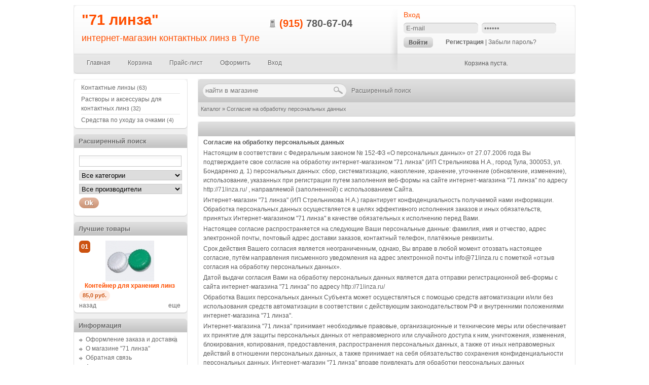

--- FILE ---
content_type: text/html; charset=utf-8
request_url: http://71linza.ru/shop_content.php/coID/0/content/Soglasie-na-obrabotku-personalnyh-dannyh
body_size: 7078
content:
<!DOCTYPE html PUBLIC "-//W3C//DTD XHTML 1.0 Transitional//EN" "http://www.w3.org/TR/xhtml1/DTD/xhtml1-transitional.dtd">
<html xmlns="http://www.w3.org/1999/xhtml" xml:lang="ru" lang="ru">
<head>
<meta http-equiv="Content-Type" content="text/html; charset=utf-8" />
<meta http-equiv="Content-Style-Type" content="text/css" />
<link rel="icon" href="http://71linza.ru/favicon.ico" type="image/x-icon" />
<link rel="shortcut icon" href="http://71linza.ru/favicon.ico" type="image/x-icon" />
<meta name="language" content="ru" />
<title> - "71 линза"</title>
<script type="text/javascript" src="jscript/jquery/jquery.js"></script>
<meta name="description" content="" />
<meta name="keywords" content="" />
<base href="http://71linza.ru/" />
<link rel="stylesheet" href="http://71linza.ru/themes/cleanshop/style.css" type="text/css" />
<link rel="alternate" href="rss2.php?feed=news" type="application/rss+xml" title="Новости" />
<link rel="alternate" href="rss2.php?feed=articles" type="application/rss+xml" title="Статьи" />
<link rel="alternate" href="rss2.php?feed=categories" type="application/rss+xml" title="Категории" />
<link rel="alternate" href="rss2.php?feed=new_products&amp;limit=10" type="application/rss+xml" title="Новинки" />
<link rel="alternate" href="rss2.php?feed=featured&amp;limit=10" type="application/rss+xml" title="Рекомендуемые товары" />
<link rel="alternate" href="rss2.php?feed=best_sellers&amp;limit=10" type="application/rss+xml" title="Лучшие товары" />
<script type="text/javascript" src="jscript/jscript_JsHttpRequest.js"></script>
<script type="text/javascript" src="jscript/jscript_ajax.js"></script>
<!--[if IE 6]><link rel="stylesheet" type="text/css" href="http://71linza.ru/themes/cleanshop/css/ie6.css" /><![endif]-->
<script type="text/javascript" src="http://71linza.ru/themes/cleanshop/javascript/jquery-1.4.2.min.js"></script>
<script type="text/javascript" src="http://71linza.ru/themes/cleanshop/javascript/jquery.bxslider2.0.1.min.js"></script>
<script type="text/javascript" src="http://71linza.ru/themes/cleanshop/javascript/templatica_other.js"></script>
<!--[if IE 6]>
<script type="text/javascript" src="http://71linza.ru/themes/cleanshop/javascript/DD_belatedPNG.js"></script>
<script>
	DD_belatedPNG.fix('div.image span, .png_bg');
</script>
<![endif]--> 

<script async src="//pagead2.googlesyndication.com/pagead/js/adsbygoogle.js"></script>
<script>
  (adsbygoogle = window.adsbygoogle || []).push({
    google_ad_client: "ca-pub-8916929229650300",
    enable_page_level_ads: true
  });
</script>
<meta name="yandex-verification" content="e65662737a3ad83d" />
<!-- Google.Analytics -->
<script type="text/javascript">
            var gaJsHost = (("https:" == document.location.protocol) ? "https://ssl." : "http://www.");
            document.write(unescape("%3Cscript src='" + gaJsHost + "google-analytics.com/ga.js' type='text/javascript'%3E%3C/script%3E"));
            </script>  
<script type="text/javascript">
            var pageTracker = _gat._getTracker("UA-10889257-1");
            pageTracker._initData();
            pageTracker._trackPageview();
            </script>
<!-- /Google.Analytics -->
<meta name="robots" content="index,follow" />
<meta name="company" content=""71 линза"" />
<meta name="generator" content="(c) by ShopOS , http://www.shopos.ru" />
</head>
<body>


<!-- Основной блок -->
<div id="wrapper">
	<!-- Шапка -->
	<div id="header">
		<div class="left"></div>
		<div class="header-left">
			<!-- Лого и контакты -->
			<div class="logo-contacts">
				<div class="logo">
					<h1><a href="/" title="интернет-магазин контактных линз в Туле">"71 линза"</a></h1>
					<br><span>интернет-магазин контактных линз в Туле</span> 
<!--	<a href="/" title=""71 линза" - интернет-магазин контактных линз в Туле"><img src="http://71linza.ru/themes/cleanshop/img/logo1.png"  width="271" height="111"alt=""71 линза" - интернет-магазин контактных линз в Туле" /></a>-->
				</div>
				<div class="contacts bold">
					<div class="phone"><span>(915)</span> 780-67-04</div>
                        	</div>
				<div class="clear"></div>
			</div>
			<!-- #Лого и контакты -->
			<!-- Меню -->
			<ul class="nav">
				<li><a href="http://71linza.ru/index.php"><span>Главная</span></a></li>
								<li><a href="http://71linza.ru/shopping_cart.php"><span>Корзина</span></a></li>
				<li ><a href="http://71linza.ru/shop_content.php/coID/12"><span>Прайс-лист</span></a></li>
				<li><a href="http://71linza.ru/checkout_shipping.php"><span>Оформить</span></a></li>
								<li><a href="http://71linza.ru/login.php"><span>Вход</span></a></li>
							</ul>
			<!-- #Меню -->
		</div>
		<div class="right"></div>
		<div class="header-right">
			<!-- Меню юзера -->
			<div class="user-menu">
				
<h3>Вход</h3>
<form id="loginbox" method="post" action="http://71linza.ru/login.php/action/process">
<p><input type="text" name="email_address" size="15" maxlength="30" class="text" onblur="if (!value) value=defaultValue" onclick="if (value==defaultValue) value=''" value="E-mail" /></p>
<p><input type="password" name="password" size="15" maxlength="30" class="text" onblur="if (!value) value=defaultValue" onclick="if (value==defaultValue) value=''" value="******" /></p>
<div class="clear"></div>
<span class="login"><input class="imgsub" type="image" src="themes/cleanshop/buttons/ru/button_login_small.gif" alt="Продолжить" title=" Продолжить " /></span>
<span class="links"><a href="http://71linza.ru/create_account.php" class="reg">Регистрация</a> | <a href="http://71linza.ru/password_double_opt.php">Забыли пароль?</a></span>
</form>
								<div class="clear"></div>
			</div>
			<!-- #Меню юзера -->
			<!-- Корзина -->
			

<script type="text/javascript" src="jscript/jscript_ajax_cart.js"></script>
<div id="divShoppingCart">
<div class="cart-header">
	<!-- пустая корзина -->
	<div class="cart-empty">Корзина пуста.</div>
	<!-- #пустая корзина -->
</div>
</div>

			<!-- #Корзина -->
		</div>
	</div>
	<!-- #Шапка -->
<div class="clear"></div>
<div id="middle">
	<!-- Контент -->
	<div id="container">
		<div id="content">
			<div class="content-top">
				<div class="b-left"></div>
				<div class="c-top">
					
<div class="h-search">
	<form id="quick_find" action="http://71linza.ru/advanced_search_result.php" method="get">
		<input type="text" name="keywords" onkeyup="ajaxQuickFindUp(this);" id="quick_find_keyword" class="text" onblur="if (!value) value=defaultValue" onclick="if (value==defaultValue) value=''" value="найти в магазине" />
		<input type="submit" class="button" value="" />
	</form>
</div>
<a class="search-link" href="http://71linza.ru/advanced_search.php"> Расширенный поиск</a>
<div class="ajaxQuickFind" id="ajaxQuickFind" style="text-align: left;"></div>

<script language="javascript" type="text/javascript">
	function ajaxQuickFind(elt) {
	//if(ajaxQuickFindUpForm.keywords.value.length > 2)
		loadXMLDoc('ajaxQuickFind', hashFormFields(ajaxQuickFindUpForm), true);
	}
	var timeout = null;
	var ajaxQuickFindUpForm = null;
	function ajaxQuickFindUp(elt) {
		ajaxQuickFindUpForm = elt.form;
		if (timeout) clearTimeout(timeout);
		timeout = setTimeout('ajaxQuickFind()', 500);
	}
</script>

					
					<div class="clear"></div>
				</div>
				<div class="b-right"></div>
				<div class="c-foo">
					<a href="http://71linza.ru/">Каталог</a> &raquo; <a href="http://71linza.ru/shop_content.php/coID/0">Согласие на обработку персональных данных</a>
				</div>
			</div>
			<div class="clear"></div>
			
			<div class="content-block">
	<div class="gray-title-top">
		<div class="b-left"></div>
			<span class="bold tsb"></span>
		<div class="b-right"></div>
	</div>
	<div class="con-cen">
		<div class="content-text">
							<p><strong>Согласие на обработку персональных данных</strong> </p>
<p>Настоящим в соответствии с Федеральным законом № 152-ФЗ «О персональных данных» от 27.07.2006 года Вы подтверждаете свое согласие на обработку интернет-магазином "71 линза" (ИП Стрельникова Н.А., город Тула, 300053, ул. Бондаренко д. 1) персональных данных: сбор, систематизацию, накопление, хранение, уточнение (обновление, изменение), использование, указанных при регистрации путем заполнения веб-формы на сайте интернет-магазина "71 линза" по адресу <a title="http://71linza.ru/" href="http://71linza.ru/">http://71linza.ru/</a> , направляемой (заполненной) с использованием Сайта.</p>
<p>Интернет-магазин "71 линза" (ИП Стрельникова Н.А.) гарантирует конфиденциальность получаемой нами информации. Обработка персональных данных осуществляется в целях эффективного исполнения заказов и иных обязательств, принятых Интернет-магазином "71 линза" в качестве обязательных к исполнению перед Вами.</p>
<p>Настоящее согласие распространяется на следующие Ваши персональные данные: фамилия, имя и отчество, адрес электронной почты, почтовый адрес доставки заказов, контактный телефон, платёжные реквизиты.</p>
<p>Срок действия Вашего согласия является неограниченным, однако, Вы вправе в любой момент отозвать настоящее согласие, путём направления письменного уведомления на адрес электронной почты info@71linza.ru с пометкой «отзыв согласия на обработку персональных данных».</p>
<p>Датой выдачи согласия Вами на обработку персональных данных является дата отправки регистрационной веб-формы с сайта интернет-магазина "71 линза" по адресу <a href="http://71linza.ru/">http://71linza.ru/</a></p>
<p>Обработка Ваших персональных данных Субъекта может осуществляться с помощью средств автоматизации и/или без использования средств автоматизации в соответствии с действующим законодательством РФ и внутренними положениями интернет-магазина "71 линза".</p>
<p>Интернет-магазина "71 линза" принимает необходимые правовые, организационные и технические меры или обеспечивает их принятие для защиты персональных данных от неправомерного или случайного доступа к ним, уничтожения, изменения, блокирования, копирования, предоставления, распространения персональных данных, а также от иных неправомерных действий в отношении персональных данных, а также принимает на себя обязательство сохранения конфиденциальности персональных данных. Интернет-магазин "71 линза" вправе привлекать для обработки персональных данных субподрядчиков, а также вправе передавать персональные данные для обработки своим аффилированным лицам, обеспечивая при этом принятие такими субподрядчиками и аффилированными лицами соответствующих обязательств в части конфиденциальности персональных данных.</p>
						 
			<div class="content-foo-menu">
				<span class="fr frt"><a href="javascript:history.back(1)"><img src="http://71linza.ru/themes/cleanshop/buttons/ru/button_back.gif" alt="Назад" title=" Назад " /></a></span>
				<div class="clear"></div>
			</div>
		</div>
	</div>
	<div class="con-foo"><div class="sb-left"></div><div class="sb-right"></div></div>
</div>
<div class="clear"></div>
		</div>
	</div>
	<!-- #Контент -->
	<!-- Левая колонка -->
	<div class="sidebar">
		
<div class="block b-notitle">
	<div class="top"></div>
	<div class="cen">
		<div id="boxCategories">
			<div id="categoriesBoxMenu">
				
<ul id="CatNavi">
<li class="CatLevel1 SubMenue"><a href="http://71linza.ru/index.php/cat/c16_Kontaktnye-linzy.html">Контактные линзы <em>(63)</em></a></li>
<li class="CatLevel1 SubMenue"><a href="http://71linza.ru/index.php/cat/c26_Rastvory-i-aksessuary-dlya-kontaktnyh-linz.html">Растворы и аксессуары для контактных линз <em>(32)</em></a></li>
<li class="CatLevel1"><a href="http://71linza.ru/index.php/cat/c31_Sredstva-po-uhodu-za-ochkami.html">Средства по уходу за очками <em>(4)</em></a></li>
</ul>

			</div>
		</div>
	</div>
	<div class="foo"></div>
</div>

		
<div class="block b-gray">
	<div class="top"><h3 class="bold">Расширенный поиск</h3></div>
	<div class="cen">
		<div class="block-content-pad as">
			<form id="advanced_search" action="http://71linza.ru/advanced_search_result.php" method="get" onsubmit="return check_form(this);">
				<p><input type="text" name="keywords"  class="text" /></p>
				<p><select name="categories_id"><option value="" selected="selected">Все категории</option><option value="31">Средства по уходу за очками</option><option value="16">Контактные линзы</option><option value="17">&nbsp;&nbsp;ОДНОДНЕВНЫЕ ЛИНЗЫ</option><option value="18">&nbsp;&nbsp;ДВУХНЕДЕЛЬНЫЕ ЛИНЗЫ</option><option value="19">&nbsp;&nbsp;ЛИНЗЫ ЕЖЕКВАРТАЛЬНОЙ ЗАМЕНЫ</option><option value="20">&nbsp;&nbsp;НЕ СНИМАЯ</option><option value="21">&nbsp;&nbsp;КАРНАВАЛЬНЫЕ CRAZY ЛИНЗЫ</option><option value="22">&nbsp;&nbsp;ЛИНЗЫ ЕЖЕМЕСЯЧНОЙ ЗАМЕНЫ</option><option value="23">&nbsp;&nbsp;ТРАДИЦИОННЫЕ ЛИНЗЫ</option><option value="24">&nbsp;&nbsp;ТОРИЧЕСКИЕ ЛИНЗЫ</option><option value="25">&nbsp;&nbsp;ЦВЕТНЫЕ И ОТТЕНОЧНЫЕ ЛИНЗЫ</option><option value="26">Растворы и аксессуары для контактных линз</option><option value="27">&nbsp;&nbsp;Растворы для контактных линз</option><option value="28">&nbsp;&nbsp;Аксессуары для контактных линз</option><option value="29">&nbsp;&nbsp;Капли для контактных линз</option><option value="30">&nbsp;&nbsp;Очистители для контактных линз</option></select></p>
				<p><select name="manufacturers_id"><option value="" selected="selected">Все производители</option><option value="9">Alcon</option><option value="10">Allergan</option><option value="11">Avizor</option><option value="1">Bausch&Lomb</option><option value="23">Belmore Contact</option><option value="6">BESCON</option><option value="3">CIBA Vision</option><option value="2">Cooper Vision</option><option value="22">DREAMCON</option><option value="17">Dueba</option><option value="19">EyeMed</option><option value="12">Henson</option><option value="4">Johnson&Johnson</option><option value="5">MAXIMA</option><option value="20">MPG&E</option><option value="8">Optical Connection</option><option value="7">Optimed</option><option value="21">PegaVision</option><option value="13">Polytouch Chemical</option><option value="14">Sauflon</option><option value="18">SI International</option><option value="16">Колинз</option><option value="15">Медстар</option></select></p>
				<input class="imgsub" type="image" src="themes/cleanshop/buttons/ru/button_add_quick.gif" alt="Искать" title=" Искать " />
			</form>
		</div>
	</div>
	<div class="foo"></div>
</div>
		
		
		
<div class="block b-gray">
	<div class="top"><h3 class="bold">Лучшие товары</h3></div>
	<div class="cen">
		<ul id="slider-best"> 
						<li class="best-item">
				<div class="image"><a href="http://71linza.ru/product_info.php/info/p124_Konteiner-dlya-hraneniya-linz.html" title="Контейнер для хранения линз"><span class="bold br6">01</span><img src="http://71linza.ru/images/product_images/thumbnail_images/124_0.jpg" alt="Контейнер для хранения линз" /></a></div>				<h4 class="bold"><a href="http://71linza.ru/product_info.php/info/p124_Konteiner-dlya-hraneniya-linz.html">Контейнер для хранения линз</a></h4>
				<p class="buy"><span class="cost bold"><em> 85,0 руб.</em></span></p>
			</li>
						<li class="best-item">
				<div class="image"><a href="http://71linza.ru/product_info.php/info/p23_Acuvue-Oasys-12-sht.html" title="Acuvue Oasys 12 шт"><span class="bold br6">02</span><img src="http://71linza.ru/images/product_images/thumbnail_images/23_0.png" alt="Acuvue Oasys 12 шт" /></a></div>				<h4 class="bold"><a href="http://71linza.ru/product_info.php/info/p23_Acuvue-Oasys-12-sht.html">Acuvue Oasys 12 шт</a></h4>
				<p class="buy"><span class="cost bold"><em>  4.120,0 руб.</em></span></p>
			</li>
						<li class="best-item">
				<div class="image"><a href="http://71linza.ru/product_info.php/info/p69_ReNu-Multiplus.html" title="ReNu Multiplus"><span class="bold br6">03</span><img src="http://71linza.ru/images/product_images/thumbnail_images/69_0.jpg" alt="ReNu Multiplus" /></a></div>				<h4 class="bold"><a href="http://71linza.ru/product_info.php/info/p69_ReNu-Multiplus.html">ReNu Multiplus</a></h4>
				<p class="buy"><span class="cost bold"><em> 250,0 руб.</em></span></p>
			</li>
						<li class="best-item">
				<div class="image"><a href="http://71linza.ru/product_info.php/info/p3_Optima-FW.html" title="Optima FW"><span class="bold br6">04</span><img src="http://71linza.ru/images/product_images/thumbnail_images/224_0.jpg" alt="Optima FW" /></a></div>				<h4 class="bold"><a href="http://71linza.ru/product_info.php/info/p3_Optima-FW.html">Optima FW</a></h4>
				<p class="buy"><span class="cost bold"><em> 1.850,0 руб.</em></span></p>
			</li>
						<li class="best-item">
				<div class="image"><a href="http://71linza.ru/hera-color.html" title="Hera Color"><span class="bold br6">05</span><img src="http://71linza.ru/images/product_images/thumbnail_images/257_0.jpg" alt="Hera Color" /></a></div>				<h4 class="bold"><a href="http://71linza.ru/hera-color.html">Hera Color</a></h4>
				<p class="buy"><span class="cost bold"><em> 1.550,0 руб.</em></span></p>
			</li>
						<li class="best-item">
				<div class="image"><a href="http://71linza.ru/product_info.php/info/p4_Pure-Vision.html" title="Pure Vision"><span class="bold br6">06</span><img src="http://71linza.ru/images/product_images/thumbnail_images/4_0.jpg" alt="Pure Vision" /></a></div>				<h4 class="bold"><a href="http://71linza.ru/product_info.php/info/p4_Pure-Vision.html">Pure Vision</a></h4>
				<p class="buy"><span class="cost bold"><em> 2.290,0 руб.</em></span></p>
			</li>
						<li class="best-item">
				<div class="image"><a href="http://71linza.ru/product_info.php/info/p1_Soflens-Daily-Disposable-30-sht.html" title="Soflens Daily Disposable 30 шт"><span class="bold br6">07</span><img src="http://71linza.ru/images/product_images/thumbnail_images/1_0.jpg" alt="Soflens Daily Disposable 30 шт" /></a></div>				<h4 class="bold"><a href="http://71linza.ru/product_info.php/info/p1_Soflens-Daily-Disposable-30-sht.html">Soflens Daily Disposable 30 шт</a></h4>
				<p class="buy"><span class="cost bold"><em>  1.950,0 руб.</em></span></p>
			</li>
						<li class="best-item">
				<div class="image"><a href="http://71linza.ru/product_info.php/info/p20_1-day-Acuvue-TruEye-30-sht.html" title="1 day Acuvue TruEye 30 шт"><span class="bold br6">08</span><img src="http://71linza.ru/images/product_images/thumbnail_images/20_0.jpg" alt="1 day Acuvue TruEye 30 шт" /></a></div>				<h4 class="bold"><a href="http://71linza.ru/product_info.php/info/p20_1-day-Acuvue-TruEye-30-sht.html">1 day Acuvue TruEye 30 шт</a></h4>
				<p class="buy"><span class="cost bold"><em>  2.970,0 руб.</em></span></p>
			</li>
						<li class="best-item">
				<div class="image"><a href="http://71linza.ru/product_info.php/info/p6_Soflens-59.html" title="Soflens 59"><span class="bold br6">09</span><img src="http://71linza.ru/images/product_images/thumbnail_images/6_0.jpg" alt="Soflens 59" /></a></div>				<h4 class="bold"><a href="http://71linza.ru/product_info.php/info/p6_Soflens-59.html">Soflens 59</a></h4>
				<p class="buy"><span class="cost bold"><em> 1.890,0 руб.</em></span></p>
			</li>
						<li class="best-item">
				<div class="image"><a href="http://71linza.ru/optimed-pro-active.html" title="Optimed Pro Active"><span class="bold br6">10</span><img src="http://71linza.ru/images/product_images/thumbnail_images/91_0.jpg" alt="Optimed Pro Active" /></a></div>				<h4 class="bold"><a href="http://71linza.ru/optimed-pro-active.html">Optimed Pro Active</a></h4>
				<p class="buy"><span class="cost bold"><em> 240,0 руб.</em></span></p>
			</li>
					</ul>
	</div>
	<div class="foo"></div>
</div>
		
		
		
<div class="block b-gray">
	<div class="top"><h3 class="bold">Информация</h3></div>
	<div class="cen">
		<ul class="box-menu">
			<li><a class="content" href="http://71linza.ru/shop_content.php/coID/1/content/Oformlenie-zakaza-i-dostavka">Оформление заказа и доставка</a></li>
<li><a class="content" href="http://71linza.ru/shop_content.php/coID/4/content/O-magazine--71-linza-">О магазине "71 линза"</a></li>
<li><a class="content" href="http://71linza.ru/shop_content.php/coID/7/content/Obratnaya-svyaz">Обратная связь</a></li>
<li><a class="content" href="http://71linza.ru/shop_content.php/coID/31/content/Akcii-i-skidki">Акции и скидки</a></li>
<li><a class="content" href="http://71linza.ru/shop_content.php/coID/2/content/Poleznaya-informaciya-o-kontaktnyh-linzah">Полезная информация о контактных линзах</a></li>
<li><a class="content" href="http://71linza.ru/shop_content.php/coID/0/content/Soglasie-na-obrabotku-personalnyh-dannyh">Согласие на обработку персональных данных</a></li>
<li><a class="content" href="http://71linza.ru/shop_content.php/coID/21/content/Politika-konfidencialnosti">Политика конфиденциальности</a></li>

		</ul>
	</div>
	<div class="foo"></div>
</div>
		
		
		
<div class="block b-gray">
	<div class="top"><h3 class="bold">Отзывы</h3></div>
	<div class="cen">
		<ul> <li class="best-item"><div align="center"><a href="http://71linza.ru/product_reviews_info.php/products_id/6/reviews_id/115"><img src="http://71linza.ru/images/product_images/thumbnail_images/6_0.jpg" alt="Soflens 59" title=" Soflens 59 " /></a></p><a href="http://71linza.ru/product_reviews_info.php/products_id/6/reviews_id/115">Хорошо носятся, комфортно. ..</a><p><img src="themes/cleanshop/img/stars_5.gif" alt="5 из 5 звёзд!" title=" 5 из 5 звёзд! " /></div></li></ul>
	</div>
	<div class="foo"></div>
</div>
		
		
<div class="block b-gray">
	<div class="top"><h3 class="bold">Рекомендуемые</h3></div>
	<div class="cen">
		<ul> 
			<li class="best-item">
				<div class="image"><a href="http://71linza.ru/product_info.php/info/p223_Adore-Dare.html" title="Adore Dare"><img src="http://71linza.ru/images/product_images/thumbnail_images/223_0.jpg" alt="Adore Dare" /></a></div>				<h4 class="bold"><a href="http://71linza.ru/product_info.php/info/p223_Adore-Dare.html">Adore Dare</a></h4>
				<p class="buy"><span class="cost bold"><em> 4.400,0 руб.</em></span></p>
			</li>
		</ul>
	</div>
	<div class="foo"></div>
</div>
		
		
<div class="block b-gray">
	<div class="top"><h3 class="bold">Статьи</h3></div>
	<div class="cen">
		<ul class="box-menu">
			<li><a href="http://71linza.ru/articles.php/tPath/1/category/Karnavalnye-linzy">Карнавальные линзы</a>&nbsp;(1)</li>
<li><a href="http://71linza.ru/articles.php/tPath/2/category/Kontaktnye-linzy-kompanii-Bescon--Koreya-">Контактные линзы компании Bescon (Корея)</a>&nbsp;(3)</li>

		</ul>
	</div>
	<div class="foo"></div>
</div>
		
		
		
		
		
<div class="block b-gray">
	<div class="top"><h3 class="bold">Новинки</h3></div>
	<div class="cen">
		<ul> 
			<li class="best-item">
				<div class="image"><a href="http://71linza.ru/product_info.php/info/p255_Biomedics-55-Evolution.html" title="Biomedics 55 Evolution"><img src="http://71linza.ru/images/product_images/thumbnail_images/255_0.jpg" alt="Biomedics 55 Evolution" /></a></div>				<h4 class="bold"><a href="http://71linza.ru/product_info.php/info/p255_Biomedics-55-Evolution.html">Biomedics 55 Evolution</a></h4>
				<p class="buy"><span class="cost bold"><em>  1.990,0 руб.</em></span></p>
			</li>
		</ul>
	</div>
	<div class="foo"></div>
</div>
		
		
<div class="block b-gray">
	<div class="top"><h3 class="bold">Информация о группе</h3></div>
	<div class="cen center user-group"><img src="http://71linza.ru/media/icons/customer_status.gif" alt="" /><br />Группа:&nbsp;<b>Покупатель</b><br /></div>
	<div class="foo"></div>
</div>
		
		
	</div>
	<!-- .Левая колонка -->
</div>
<div id="footer">
	<div class="left"></div>
		<ul class="footer-content">
			<li>&copy; <a href="http://71linza.ru" target="_blank">2008-2017 "71 линза"</a></li>
			<li>
				<span class="a-title">АДРЕС:</span>
								<span class="a-content">г. Тула</span>
							</li>
			<li>
				<span class="a-title">ТЕЛЕФОН:</span>
								<span class="a-content">(915) 780-6704</span>
							</li>
			<li>
				<span class="a-title">EMAIL:</span>
								<span class="a-content">info@ 71linza.ru</span>
															</li>
		</ul>
	<div class="right"></div>
</div>
<div class="foonet-two">
	<div class="foo-left">
	</div>
	<div class="foo-right">

	</div>
</div>
<div class="clear"></div>
<!-- Yandex.Metrika -->
<script src="//mc.yandex.ru/metrika/watch.js" type="text/javascript"></script>
<script type="text/javascript">try { var yaCounter218527 = new Ya.Metrika(218527);yaCounterID.clickmap();
            yaCounterID.trackLinks({external: true}); } catch(e){}</script>
<noscript><div style="position: absolute;"><img src="//mc.yandex.ru/watch/218527" alt="" /></div></noscript>
<!-- /Yandex.Metrika -->
</body></html>

--- FILE ---
content_type: text/html; charset=utf-8
request_url: http://71linza.ru/shop_content.php/coID/0/content/jscript/jquery/jquery.js
body_size: 7357
content:
<!DOCTYPE html PUBLIC "-//W3C//DTD XHTML 1.0 Transitional//EN" "http://www.w3.org/TR/xhtml1/DTD/xhtml1-transitional.dtd">
<html xmlns="http://www.w3.org/1999/xhtml" xml:lang="ru" lang="ru">
<head>
<meta http-equiv="Content-Type" content="text/html; charset=utf-8" />
<meta http-equiv="Content-Style-Type" content="text/css" />
<link rel="icon" href="http://71linza.ru/favicon.ico" type="image/x-icon" />
<link rel="shortcut icon" href="http://71linza.ru/favicon.ico" type="image/x-icon" />
<meta name="language" content="ru" />
<title> - "71 линза"</title>
<script type="text/javascript" src="jscript/jquery/jquery.js"></script>
<meta name="description" content="" />
<meta name="keywords" content="" />
<base href="http://71linza.ru/" />
<link rel="stylesheet" href="http://71linza.ru/themes/cleanshop/style.css" type="text/css" />
<link rel="alternate" href="rss2.php?feed=news" type="application/rss+xml" title="Новости" />
<link rel="alternate" href="rss2.php?feed=articles" type="application/rss+xml" title="Статьи" />
<link rel="alternate" href="rss2.php?feed=categories" type="application/rss+xml" title="Категории" />
<link rel="alternate" href="rss2.php?feed=new_products&amp;limit=10" type="application/rss+xml" title="Новинки" />
<link rel="alternate" href="rss2.php?feed=featured&amp;limit=10" type="application/rss+xml" title="Рекомендуемые товары" />
<link rel="alternate" href="rss2.php?feed=best_sellers&amp;limit=10" type="application/rss+xml" title="Лучшие товары" />
<script type="text/javascript" src="jscript/jscript_JsHttpRequest.js"></script>
<script type="text/javascript" src="jscript/jscript_ajax.js"></script>
<!--[if IE 6]><link rel="stylesheet" type="text/css" href="http://71linza.ru/themes/cleanshop/css/ie6.css" /><![endif]-->
<script type="text/javascript" src="http://71linza.ru/themes/cleanshop/javascript/jquery-1.4.2.min.js"></script>
<script type="text/javascript" src="http://71linza.ru/themes/cleanshop/javascript/jquery.bxslider2.0.1.min.js"></script>
<script type="text/javascript" src="http://71linza.ru/themes/cleanshop/javascript/templatica_other.js"></script>
<!--[if IE 6]>
<script type="text/javascript" src="http://71linza.ru/themes/cleanshop/javascript/DD_belatedPNG.js"></script>
<script>
	DD_belatedPNG.fix('div.image span, .png_bg');
</script>
<![endif]--> 

<script async src="//pagead2.googlesyndication.com/pagead/js/adsbygoogle.js"></script>
<script>
  (adsbygoogle = window.adsbygoogle || []).push({
    google_ad_client: "ca-pub-8916929229650300",
    enable_page_level_ads: true
  });
</script>
<meta name="yandex-verification" content="e65662737a3ad83d" />
<!-- Google.Analytics -->
<script type="text/javascript">
            var gaJsHost = (("https:" == document.location.protocol) ? "https://ssl." : "http://www.");
            document.write(unescape("%3Cscript src='" + gaJsHost + "google-analytics.com/ga.js' type='text/javascript'%3E%3C/script%3E"));
            </script>  
<script type="text/javascript">
            var pageTracker = _gat._getTracker("UA-10889257-1");
            pageTracker._initData();
            pageTracker._trackPageview();
            </script>
<!-- /Google.Analytics -->
<meta name="robots" content="index,follow" />
<meta name="company" content=""71 линза"" />
<meta name="generator" content="(c) by ShopOS , http://www.shopos.ru" />
</head>
<body>


<!-- Основной блок -->
<div id="wrapper">
	<!-- Шапка -->
	<div id="header">
		<div class="left"></div>
		<div class="header-left">
			<!-- Лого и контакты -->
			<div class="logo-contacts">
				<div class="logo">
					<h1><a href="/" title="интернет-магазин контактных линз в Туле">"71 линза"</a></h1>
					<br><span>интернет-магазин контактных линз в Туле</span> 
<!--	<a href="/" title=""71 линза" - интернет-магазин контактных линз в Туле"><img src="http://71linza.ru/themes/cleanshop/img/logo1.png"  width="271" height="111"alt=""71 линза" - интернет-магазин контактных линз в Туле" /></a>-->
				</div>
				<div class="contacts bold">
					<div class="phone"><span>(915)</span> 780-67-04</div>
                        	</div>
				<div class="clear"></div>
			</div>
			<!-- #Лого и контакты -->
			<!-- Меню -->
			<ul class="nav">
				<li><a href="http://71linza.ru/index.php"><span>Главная</span></a></li>
								<li><a href="http://71linza.ru/shopping_cart.php"><span>Корзина</span></a></li>
				<li ><a href="http://71linza.ru/shop_content.php/coID/12"><span>Прайс-лист</span></a></li>
				<li><a href="http://71linza.ru/checkout_shipping.php"><span>Оформить</span></a></li>
								<li><a href="http://71linza.ru/login.php"><span>Вход</span></a></li>
							</ul>
			<!-- #Меню -->
		</div>
		<div class="right"></div>
		<div class="header-right">
			<!-- Меню юзера -->
			<div class="user-menu">
				
<h3>Вход</h3>
<form id="loginbox" method="post" action="http://71linza.ru/login.php/action/process">
<p><input type="text" name="email_address" size="15" maxlength="30" class="text" onblur="if (!value) value=defaultValue" onclick="if (value==defaultValue) value=''" value="E-mail" /></p>
<p><input type="password" name="password" size="15" maxlength="30" class="text" onblur="if (!value) value=defaultValue" onclick="if (value==defaultValue) value=''" value="******" /></p>
<div class="clear"></div>
<span class="login"><input class="imgsub" type="image" src="themes/cleanshop/buttons/ru/button_login_small.gif" alt="Продолжить" title=" Продолжить " /></span>
<span class="links"><a href="http://71linza.ru/create_account.php" class="reg">Регистрация</a> | <a href="http://71linza.ru/password_double_opt.php">Забыли пароль?</a></span>
</form>
								<div class="clear"></div>
			</div>
			<!-- #Меню юзера -->
			<!-- Корзина -->
			

<script type="text/javascript" src="jscript/jscript_ajax_cart.js"></script>
<div id="divShoppingCart">
<div class="cart-header">
	<!-- пустая корзина -->
	<div class="cart-empty">Корзина пуста.</div>
	<!-- #пустая корзина -->
</div>
</div>

			<!-- #Корзина -->
		</div>
	</div>
	<!-- #Шапка -->
<div class="clear"></div>
<div id="middle">
	<!-- Контент -->
	<div id="container">
		<div id="content">
			<div class="content-top">
				<div class="b-left"></div>
				<div class="c-top">
					
<div class="h-search">
	<form id="quick_find" action="http://71linza.ru/advanced_search_result.php" method="get"><input type="hidden" name="sid" value="06506qkor8qif2jk5orb3bc726" />
		<input type="text" name="keywords" onkeyup="ajaxQuickFindUp(this);" id="quick_find_keyword" class="text" onblur="if (!value) value=defaultValue" onclick="if (value==defaultValue) value=''" value="найти в магазине" />
		<input type="submit" class="button" value="" />
	</form>
</div>
<a class="search-link" href="http://71linza.ru/advanced_search.php"> Расширенный поиск</a>
<div class="ajaxQuickFind" id="ajaxQuickFind" style="text-align: left;"></div>

<script language="javascript" type="text/javascript">
	function ajaxQuickFind(elt) {
	//if(ajaxQuickFindUpForm.keywords.value.length > 2)
		loadXMLDoc('ajaxQuickFind', hashFormFields(ajaxQuickFindUpForm), true);
	}
	var timeout = null;
	var ajaxQuickFindUpForm = null;
	function ajaxQuickFindUp(elt) {
		ajaxQuickFindUpForm = elt.form;
		if (timeout) clearTimeout(timeout);
		timeout = setTimeout('ajaxQuickFind()', 500);
	}
</script>

					
					<div class="clear"></div>
				</div>
				<div class="b-right"></div>
				<div class="c-foo">
					<a href="http://71linza.ru/">Каталог</a> &raquo; <a href="http://71linza.ru/shop_content.php/coID/0">Согласие на обработку персональных данных</a>
				</div>
			</div>
			<div class="clear"></div>
			
			<div class="content-block">
	<div class="gray-title-top">
		<div class="b-left"></div>
			<span class="bold tsb"></span>
		<div class="b-right"></div>
	</div>
	<div class="con-cen">
		<div class="content-text">
							<p><strong>Согласие на обработку персональных данных</strong> </p>
<p>Настоящим в соответствии с Федеральным законом № 152-ФЗ «О персональных данных» от 27.07.2006 года Вы подтверждаете свое согласие на обработку интернет-магазином "71 линза" (ИП Стрельникова Н.А., город Тула, 300053, ул. Бондаренко д. 1) персональных данных: сбор, систематизацию, накопление, хранение, уточнение (обновление, изменение), использование, указанных при регистрации путем заполнения веб-формы на сайте интернет-магазина "71 линза" по адресу <a title="http://71linza.ru/" href="http://71linza.ru/">http://71linza.ru/</a> , направляемой (заполненной) с использованием Сайта.</p>
<p>Интернет-магазин "71 линза" (ИП Стрельникова Н.А.) гарантирует конфиденциальность получаемой нами информации. Обработка персональных данных осуществляется в целях эффективного исполнения заказов и иных обязательств, принятых Интернет-магазином "71 линза" в качестве обязательных к исполнению перед Вами.</p>
<p>Настоящее согласие распространяется на следующие Ваши персональные данные: фамилия, имя и отчество, адрес электронной почты, почтовый адрес доставки заказов, контактный телефон, платёжные реквизиты.</p>
<p>Срок действия Вашего согласия является неограниченным, однако, Вы вправе в любой момент отозвать настоящее согласие, путём направления письменного уведомления на адрес электронной почты info@71linza.ru с пометкой «отзыв согласия на обработку персональных данных».</p>
<p>Датой выдачи согласия Вами на обработку персональных данных является дата отправки регистрационной веб-формы с сайта интернет-магазина "71 линза" по адресу <a href="http://71linza.ru/">http://71linza.ru/</a></p>
<p>Обработка Ваших персональных данных Субъекта может осуществляться с помощью средств автоматизации и/или без использования средств автоматизации в соответствии с действующим законодательством РФ и внутренними положениями интернет-магазина "71 линза".</p>
<p>Интернет-магазина "71 линза" принимает необходимые правовые, организационные и технические меры или обеспечивает их принятие для защиты персональных данных от неправомерного или случайного доступа к ним, уничтожения, изменения, блокирования, копирования, предоставления, распространения персональных данных, а также от иных неправомерных действий в отношении персональных данных, а также принимает на себя обязательство сохранения конфиденциальности персональных данных. Интернет-магазин "71 линза" вправе привлекать для обработки персональных данных субподрядчиков, а также вправе передавать персональные данные для обработки своим аффилированным лицам, обеспечивая при этом принятие такими субподрядчиками и аффилированными лицами соответствующих обязательств в части конфиденциальности персональных данных.</p>
						 
			<div class="content-foo-menu">
				<span class="fr frt"><a href="javascript:history.back(1)"><img src="http://71linza.ru/themes/cleanshop/buttons/ru/button_back.gif" alt="Назад" title=" Назад " /></a></span>
				<div class="clear"></div>
			</div>
		</div>
	</div>
	<div class="con-foo"><div class="sb-left"></div><div class="sb-right"></div></div>
</div>
<div class="clear"></div>
		</div>
	</div>
	<!-- #Контент -->
	<!-- Левая колонка -->
	<div class="sidebar">
		
<div class="block b-notitle">
	<div class="top"></div>
	<div class="cen">
		<div id="boxCategories">
			<div id="categoriesBoxMenu">
				
<ul id="CatNavi">
<li class="CatLevel1 SubMenue"><a href="http://71linza.ru/index.php/cat/c16_Kontaktnye-linzy.html">Контактные линзы <em>(63)</em></a></li>
<li class="CatLevel1 SubMenue"><a href="http://71linza.ru/index.php/cat/c26_Rastvory-i-aksessuary-dlya-kontaktnyh-linz.html">Растворы и аксессуары для контактных линз <em>(32)</em></a></li>
<li class="CatLevel1"><a href="http://71linza.ru/index.php/cat/c31_Sredstva-po-uhodu-za-ochkami.html">Средства по уходу за очками <em>(4)</em></a></li>
</ul>

			</div>
		</div>
	</div>
	<div class="foo"></div>
</div>

		
<div class="block b-gray">
	<div class="top"><h3 class="bold">Расширенный поиск</h3></div>
	<div class="cen">
		<div class="block-content-pad as">
			<form id="advanced_search" action="http://71linza.ru/advanced_search_result.php" method="get" onsubmit="return check_form(this);"><input type="hidden" name="sid" value="06506qkor8qif2jk5orb3bc726" />
				<p><input type="text" name="keywords"  class="text" /></p>
				<p><select name="categories_id"><option value="" selected="selected">Все категории</option><option value="31">Средства по уходу за очками</option><option value="16">Контактные линзы</option><option value="17">&nbsp;&nbsp;ОДНОДНЕВНЫЕ ЛИНЗЫ</option><option value="18">&nbsp;&nbsp;ДВУХНЕДЕЛЬНЫЕ ЛИНЗЫ</option><option value="19">&nbsp;&nbsp;ЛИНЗЫ ЕЖЕКВАРТАЛЬНОЙ ЗАМЕНЫ</option><option value="20">&nbsp;&nbsp;НЕ СНИМАЯ</option><option value="21">&nbsp;&nbsp;КАРНАВАЛЬНЫЕ CRAZY ЛИНЗЫ</option><option value="22">&nbsp;&nbsp;ЛИНЗЫ ЕЖЕМЕСЯЧНОЙ ЗАМЕНЫ</option><option value="23">&nbsp;&nbsp;ТРАДИЦИОННЫЕ ЛИНЗЫ</option><option value="24">&nbsp;&nbsp;ТОРИЧЕСКИЕ ЛИНЗЫ</option><option value="25">&nbsp;&nbsp;ЦВЕТНЫЕ И ОТТЕНОЧНЫЕ ЛИНЗЫ</option><option value="26">Растворы и аксессуары для контактных линз</option><option value="27">&nbsp;&nbsp;Растворы для контактных линз</option><option value="28">&nbsp;&nbsp;Аксессуары для контактных линз</option><option value="29">&nbsp;&nbsp;Капли для контактных линз</option><option value="30">&nbsp;&nbsp;Очистители для контактных линз</option></select></p>
				<p><select name="manufacturers_id"><option value="" selected="selected">Все производители</option><option value="9">Alcon</option><option value="10">Allergan</option><option value="11">Avizor</option><option value="1">Bausch&Lomb</option><option value="23">Belmore Contact</option><option value="6">BESCON</option><option value="3">CIBA Vision</option><option value="2">Cooper Vision</option><option value="22">DREAMCON</option><option value="17">Dueba</option><option value="19">EyeMed</option><option value="12">Henson</option><option value="4">Johnson&Johnson</option><option value="5">MAXIMA</option><option value="20">MPG&E</option><option value="8">Optical Connection</option><option value="7">Optimed</option><option value="21">PegaVision</option><option value="13">Polytouch Chemical</option><option value="14">Sauflon</option><option value="18">SI International</option><option value="16">Колинз</option><option value="15">Медстар</option></select></p>
				<input class="imgsub" type="image" src="themes/cleanshop/buttons/ru/button_add_quick.gif" alt="Искать" title=" Искать " />
			</form>
		</div>
	</div>
	<div class="foo"></div>
</div>
		
		
		
<div class="block b-gray">
	<div class="top"><h3 class="bold">Лучшие товары</h3></div>
	<div class="cen">
		<ul id="slider-best"> 
						<li class="best-item">
				<div class="image"><a href="http://71linza.ru/product_info.php/info/p124_Konteiner-dlya-hraneniya-linz.html" title="Контейнер для хранения линз"><span class="bold br6">01</span><img src="http://71linza.ru/images/product_images/thumbnail_images/124_0.jpg" alt="Контейнер для хранения линз" /></a></div>				<h4 class="bold"><a href="http://71linza.ru/product_info.php/info/p124_Konteiner-dlya-hraneniya-linz.html">Контейнер для хранения линз</a></h4>
				<p class="buy"><span class="cost bold"><em> 85,0 руб.</em></span></p>
			</li>
						<li class="best-item">
				<div class="image"><a href="http://71linza.ru/product_info.php/info/p23_Acuvue-Oasys-12-sht.html" title="Acuvue Oasys 12 шт"><span class="bold br6">02</span><img src="http://71linza.ru/images/product_images/thumbnail_images/23_0.png" alt="Acuvue Oasys 12 шт" /></a></div>				<h4 class="bold"><a href="http://71linza.ru/product_info.php/info/p23_Acuvue-Oasys-12-sht.html">Acuvue Oasys 12 шт</a></h4>
				<p class="buy"><span class="cost bold"><em>  4.120,0 руб.</em></span></p>
			</li>
						<li class="best-item">
				<div class="image"><a href="http://71linza.ru/product_info.php/info/p69_ReNu-Multiplus.html" title="ReNu Multiplus"><span class="bold br6">03</span><img src="http://71linza.ru/images/product_images/thumbnail_images/69_0.jpg" alt="ReNu Multiplus" /></a></div>				<h4 class="bold"><a href="http://71linza.ru/product_info.php/info/p69_ReNu-Multiplus.html">ReNu Multiplus</a></h4>
				<p class="buy"><span class="cost bold"><em> 250,0 руб.</em></span></p>
			</li>
						<li class="best-item">
				<div class="image"><a href="http://71linza.ru/product_info.php/info/p3_Optima-FW.html" title="Optima FW"><span class="bold br6">04</span><img src="http://71linza.ru/images/product_images/thumbnail_images/224_0.jpg" alt="Optima FW" /></a></div>				<h4 class="bold"><a href="http://71linza.ru/product_info.php/info/p3_Optima-FW.html">Optima FW</a></h4>
				<p class="buy"><span class="cost bold"><em> 1.850,0 руб.</em></span></p>
			</li>
						<li class="best-item">
				<div class="image"><a href="http://71linza.ru/hera-color.html" title="Hera Color"><span class="bold br6">05</span><img src="http://71linza.ru/images/product_images/thumbnail_images/257_0.jpg" alt="Hera Color" /></a></div>				<h4 class="bold"><a href="http://71linza.ru/hera-color.html">Hera Color</a></h4>
				<p class="buy"><span class="cost bold"><em> 1.550,0 руб.</em></span></p>
			</li>
						<li class="best-item">
				<div class="image"><a href="http://71linza.ru/product_info.php/info/p4_Pure-Vision.html" title="Pure Vision"><span class="bold br6">06</span><img src="http://71linza.ru/images/product_images/thumbnail_images/4_0.jpg" alt="Pure Vision" /></a></div>				<h4 class="bold"><a href="http://71linza.ru/product_info.php/info/p4_Pure-Vision.html">Pure Vision</a></h4>
				<p class="buy"><span class="cost bold"><em> 2.290,0 руб.</em></span></p>
			</li>
						<li class="best-item">
				<div class="image"><a href="http://71linza.ru/product_info.php/info/p1_Soflens-Daily-Disposable-30-sht.html" title="Soflens Daily Disposable 30 шт"><span class="bold br6">07</span><img src="http://71linza.ru/images/product_images/thumbnail_images/1_0.jpg" alt="Soflens Daily Disposable 30 шт" /></a></div>				<h4 class="bold"><a href="http://71linza.ru/product_info.php/info/p1_Soflens-Daily-Disposable-30-sht.html">Soflens Daily Disposable 30 шт</a></h4>
				<p class="buy"><span class="cost bold"><em>  1.950,0 руб.</em></span></p>
			</li>
						<li class="best-item">
				<div class="image"><a href="http://71linza.ru/product_info.php/info/p20_1-day-Acuvue-TruEye-30-sht.html" title="1 day Acuvue TruEye 30 шт"><span class="bold br6">08</span><img src="http://71linza.ru/images/product_images/thumbnail_images/20_0.jpg" alt="1 day Acuvue TruEye 30 шт" /></a></div>				<h4 class="bold"><a href="http://71linza.ru/product_info.php/info/p20_1-day-Acuvue-TruEye-30-sht.html">1 day Acuvue TruEye 30 шт</a></h4>
				<p class="buy"><span class="cost bold"><em>  2.970,0 руб.</em></span></p>
			</li>
						<li class="best-item">
				<div class="image"><a href="http://71linza.ru/product_info.php/info/p6_Soflens-59.html" title="Soflens 59"><span class="bold br6">09</span><img src="http://71linza.ru/images/product_images/thumbnail_images/6_0.jpg" alt="Soflens 59" /></a></div>				<h4 class="bold"><a href="http://71linza.ru/product_info.php/info/p6_Soflens-59.html">Soflens 59</a></h4>
				<p class="buy"><span class="cost bold"><em> 1.890,0 руб.</em></span></p>
			</li>
						<li class="best-item">
				<div class="image"><a href="http://71linza.ru/optimed-pro-active.html" title="Optimed Pro Active"><span class="bold br6">10</span><img src="http://71linza.ru/images/product_images/thumbnail_images/91_0.jpg" alt="Optimed Pro Active" /></a></div>				<h4 class="bold"><a href="http://71linza.ru/optimed-pro-active.html">Optimed Pro Active</a></h4>
				<p class="buy"><span class="cost bold"><em> 240,0 руб.</em></span></p>
			</li>
					</ul>
	</div>
	<div class="foo"></div>
</div>
		
		
		
<div class="block b-gray">
	<div class="top"><h3 class="bold">Информация</h3></div>
	<div class="cen">
		<ul class="box-menu">
			<li><a class="content" href="http://71linza.ru/shop_content.php/coID/1/content/Oformlenie-zakaza-i-dostavka">Оформление заказа и доставка</a></li>
<li><a class="content" href="http://71linza.ru/shop_content.php/coID/4/content/O-magazine--71-linza-">О магазине "71 линза"</a></li>
<li><a class="content" href="http://71linza.ru/shop_content.php/coID/7/content/Obratnaya-svyaz">Обратная связь</a></li>
<li><a class="content" href="http://71linza.ru/shop_content.php/coID/31/content/Akcii-i-skidki">Акции и скидки</a></li>
<li><a class="content" href="http://71linza.ru/shop_content.php/coID/2/content/Poleznaya-informaciya-o-kontaktnyh-linzah">Полезная информация о контактных линзах</a></li>
<li><a class="content" href="http://71linza.ru/shop_content.php/coID/0/content/Soglasie-na-obrabotku-personalnyh-dannyh">Согласие на обработку персональных данных</a></li>
<li><a class="content" href="http://71linza.ru/shop_content.php/coID/21/content/Politika-konfidencialnosti">Политика конфиденциальности</a></li>

		</ul>
	</div>
	<div class="foo"></div>
</div>
		
		
		
<div class="block b-gray">
	<div class="top"><h3 class="bold">Отзывы</h3></div>
	<div class="cen">
		<ul> <li class="best-item"><div align="center"><a href="http://71linza.ru/product_reviews_info.php/products_id/135/reviews_id/83"><img src="http://71linza.ru/images/product_images/thumbnail_images/135_0.jpg" alt="Carnival" title=" Carnival " /></a></p><a href="http://71linza.ru/product_reviews_info.php/products_id/135/reviews_id/83">а в линзе \&quot;бельмо\&-<br />quot; свой зрачок будет виден? или линза полн ..</a><p><img src="themes/cleanshop/img/stars_5.gif" alt="5 из 5 звёзд!" title=" 5 из 5 звёзд! " /></div></li></ul>
	</div>
	<div class="foo"></div>
</div>
		
		
<div class="block b-gray">
	<div class="top"><h3 class="bold">Рекомендуемые</h3></div>
	<div class="cen">
		<ul> 
			<li class="best-item">
				<div class="image"><a href="http://71linza.ru/product_info.php/info/p228_VizoTeque-Comfortex-1-day.html" title="VizoTeque Comfortex 1 day"><img src="http://71linza.ru/images/product_images/thumbnail_images/228_0.jpg" alt="VizoTeque Comfortex 1 day" /></a></div>				<h4 class="bold"><a href="http://71linza.ru/product_info.php/info/p228_VizoTeque-Comfortex-1-day.html">VizoTeque Comfortex 1 day</a></h4>
				<p class="buy"><span class="cost bold"><em>  1.450,0 руб.</em></span></p>
			</li>
		</ul>
	</div>
	<div class="foo"></div>
</div>
		
		
<div class="block b-gray">
	<div class="top"><h3 class="bold">Статьи</h3></div>
	<div class="cen">
		<ul class="box-menu">
			<li><a href="http://71linza.ru/articles.php/tPath/1/category/Karnavalnye-linzy">Карнавальные линзы</a>&nbsp;(1)</li>
<li><a href="http://71linza.ru/articles.php/tPath/2/category/Kontaktnye-linzy-kompanii-Bescon--Koreya-">Контактные линзы компании Bescon (Корея)</a>&nbsp;(3)</li>

		</ul>
	</div>
	<div class="foo"></div>
</div>
		
		
		
		
		
<div class="block b-gray">
	<div class="top"><h3 class="bold">Новинки</h3></div>
	<div class="cen">
		<ul> 
			<li class="best-item">
				<div class="image"><a href="http://71linza.ru/product_info.php/info/p252_1-day-Acuvue-TruEye-90-sht.html" title="1 day Acuvue TruEye 90 шт"><img src="http://71linza.ru/images/product_images/thumbnail_images/252_0.jpg" alt="1 day Acuvue TruEye 90 шт" /></a></div>				<h4 class="bold"><a href="http://71linza.ru/product_info.php/info/p252_1-day-Acuvue-TruEye-90-sht.html">1 day Acuvue TruEye 90 шт</a></h4>
				<p class="buy"><span class="cost bold"><em>  8.200,0 руб.</em></span></p>
			</li>
		</ul>
	</div>
	<div class="foo"></div>
</div>
		
		
<div class="block b-gray">
	<div class="top"><h3 class="bold">Информация о группе</h3></div>
	<div class="cen center user-group"><img src="http://71linza.ru/media/icons/customer_status.gif" alt="" /><br />Группа:&nbsp;<b>Покупатель</b><br /></div>
	<div class="foo"></div>
</div>
		
		
	</div>
	<!-- .Левая колонка -->
</div>
<div id="footer">
	<div class="left"></div>
		<ul class="footer-content">
			<li>&copy; <a href="http://71linza.ru" target="_blank">2008-2017 "71 линза"</a></li>
			<li>
				<span class="a-title">АДРЕС:</span>
								<span class="a-content">г. Тула</span>
							</li>
			<li>
				<span class="a-title">ТЕЛЕФОН:</span>
								<span class="a-content">(915) 780-6704</span>
							</li>
			<li>
				<span class="a-title">EMAIL:</span>
								<span class="a-content">info@ 71linza.ru</span>
															</li>
		</ul>
	<div class="right"></div>
</div>
<div class="foonet-two">
	<div class="foo-left">
	</div>
	<div class="foo-right">

	</div>
</div>
<div class="clear"></div>
<!-- Yandex.Metrika -->
<script src="//mc.yandex.ru/metrika/watch.js" type="text/javascript"></script>
<script type="text/javascript">try { var yaCounter218527 = new Ya.Metrika(218527);yaCounterID.clickmap();
            yaCounterID.trackLinks({external: true}); } catch(e){}</script>
<noscript><div style="position: absolute;"><img src="//mc.yandex.ru/watch/218527" alt="" /></div></noscript>
<!-- /Yandex.Metrika -->
</body></html>

--- FILE ---
content_type: text/html; charset=utf-8
request_url: https://www.google.com/recaptcha/api2/aframe
body_size: 266
content:
<!DOCTYPE HTML><html><head><meta http-equiv="content-type" content="text/html; charset=UTF-8"></head><body><script nonce="8ekS0cxslr8eWKgzM2RADg">/** Anti-fraud and anti-abuse applications only. See google.com/recaptcha */ try{var clients={'sodar':'https://pagead2.googlesyndication.com/pagead/sodar?'};window.addEventListener("message",function(a){try{if(a.source===window.parent){var b=JSON.parse(a.data);var c=clients[b['id']];if(c){var d=document.createElement('img');d.src=c+b['params']+'&rc='+(localStorage.getItem("rc::a")?sessionStorage.getItem("rc::b"):"");window.document.body.appendChild(d);sessionStorage.setItem("rc::e",parseInt(sessionStorage.getItem("rc::e")||0)+1);localStorage.setItem("rc::h",'1769085010774');}}}catch(b){}});window.parent.postMessage("_grecaptcha_ready", "*");}catch(b){}</script></body></html>

--- FILE ---
content_type: text/css
request_url: http://71linza.ru/themes/cleanshop/style.css
body_size: 8238
content:
/*
!!!! Uhhh... Can't touch this !!!!
----------------------------------
design:	_et
site:	http://templatica.ru
e-mail:	info@templatica.ru
theme:	CleanSHOP v 0.03
----------------------------------
*/

* {margin: 0;padding: 0;}
html, body, div, span, applet, object, iframe, h1, h2, h3, h4, h5, h6, p, blockquote, pre, a, abbr, acronym, address, big, cite, code, del, dfn, em, font, img, ins, kbd, q, s, samp, small, strike, strong, sub, sup, tt, var, b, u, i, center, dl, dt, dd, ol, ul, li, fieldset, form, label, legend, table, caption, tbody, tfoot, thead, tr, th, td {padding:0; margin:0;}
html, body {height:100%;}
body {font: 12px/18px Tahoma, Helvetica, "Helvetica Neue", Verdana, sans-serif;color:#5b5b5b;background:#ffffff;}
img {border:none;}
ul, ol {list-style: none;}
h1, h2, h3, h4, h5 {font-weight:normal;}

#wrapper {width:990px;margin:0 auto;padding:10px 0 0 0;position:relative;}

::selection {background:#ffd83d;color:#000;}
::-moz-selection {background:#ffd83d;color:#000;}
a:link, a:active, a:visited {color:#696969;text-decoration:none;outline:none;}
a:hover {text-decoration:underline;}

table {border-collapse:collapse;border-spacing:0;}

.clear {clear:both;line-height:0;}

.bold {font-weight:bold;}

.br3 { -moz-border-radius:3px;border-radius:3px;-webkit-border-radius:3px;-khtml-border-radius:3px;}
.br6 { -moz-border-radius:6px;border-radius:6px;-webkit-border-radius:6px;-khtml-border-radius:6px;}

.sep {height:1px;border-bottom:1px solid #d7d7d7;}

.tsb {text-shadow: 1px 1px #ebebeb;}
.tsw {text-shadow: 1px 1px #ffffff;}

.mns {background:#d7eaad;padding:5px;font-size:11px;margin:10px 0 10px 0;position: relative;}

.lrbox {}
.lbox {float:left;width:49%;}
.rbox {float:right;width:49%;}

.mt15 {margin:15px 0 0 0;}
.mg {margin:15px 0 15px 0;}

.fl {float:left;}
.fr {float:right;}
.frt {float:right;text-align:right;}
.tr {text-align:right;}

.center {text-align:center;}


/* ������������������������������������������������������������������������������������������п���������������������������������������������п ���������������������������������������������к������������������������������������������������������������������������������������������
---------------------------*/
.page-po-p-up {padding:0;margin:0;}
.page-po-p-up .text-title {width:100%;padding:5px 0 5px 0;position:relative;background:#ccc url(img/sf_bg1.gif) repeat-x;border-bottom:1px solid #b6b6b6;}
.page-po-p-up .text-title p {padding:0 25px 0 5px;}
.page-po-p-up .text-title a.close-po-p-up {font-size:0.9em;top:5px;right:5px;position:absolute;}
.page-po-p-up .text-content {padding:5px;}

.big-po-p-up {padding:0;margin:0;}
.big-po-p-up-content {padding:5px;}

/* Ш���������������������������������������������пк���������������������������������������������
----------------------------------------------------------*/
#header {height:136px;margin:0 0 10px 0;clear:both;overflow:hidden;background:#fefefe url(img/bg1.gif) repeat-x scroll 0 -136px;}
#header .left {width:6px;height:136px;float:left;background: url(img/bg1.gif) no-repeat scroll 0 0;}
#header .right {width:6px;height:136px;float:right;background: url(img/bg1.gif) no-repeat scroll right -272px;}

#header .header-left {float:left;width:600px;height:136px;}
#header .header-right {float:right;width:340px;height:136px;padding:0 0 0 20px;background: url(img/bg-header-right.gif) no-repeat left 0;}

/* ������������������������������������������������������������������������������������������г���������������������������������������������
---------------------------*/
.logo-contacts {height:96px;display:block;}
.logo-contacts .logo {float:left;width:370px;}
.logo-contacts .logo h1 {padding:20px 0 0 10px;font-size:2.7em;}
.logo-contacts .logo h1 a {font-weight:bold;font-size:0.9em;color:#ff4f00;}
.logo-contacts .logo span {padding: 0 0 0 10px;font-size:1.5em;color:#ff4f00;}

.logo-contacts .contacts {float:right;width:220px;font-size:1.7em;}
.contacts .phone {margin:27px 0 0 0;padding:0 0 0 20px;background: url(img/icon-phone.gif) no-repeat left;}
.contacts .icq {margin:10px 0 0 0;padding:0 0 0 20px;background: url(img/icon-icq.gif) no-repeat left;}
.contacts span {color:#ff4f00;}

/* ������������������������������������������������������������������������������������������������������������������������������������������������������������������������������������ в ������������������������������������������������������������������������������������������пк���������������������������������������������
---------------------------*/
.header-left ul.nav {margin:7px 0 0 0;}
.header-left ul.nav li {display:inline;}

.header-left ul.nav a {float:left;margin:0 0 0 5px;padding:0 0 0 10px;text-shadow: #fff 1px 1px;}
.header-left ul.nav a span {cursor:pointer;float:left;display:block;padding:2px 14px 3px 5px;color:#646464;}
.header-left ul.nav a:hover, .nav .current a {text-decoration:none;background:url(img/bg.gif) no-repeat left 0;}
.header-left ul.nav a:hover span, .nav .current span {color:#ff4f00;background: url(img/bg.gif) no-repeat 100% 0;}

/* ������������������������������������������������������������������������������������������������������������������������������������������������������������������������������������ п���������������������������������������������������������������������������������������������������������������������������������������������������������������������������������������������������������������������������������в���������������������������������������������������������������������������������������������������������������������������������������������������������������������������������������������������������������������������������
   ������������������������������������������������������������������������������������������������������������������������������������������������������������������������������������ ������������������������������������������������������������������������������������������������������������������������������������������������������������������������������������������������������������������������������������������������������������������������������������������������������������������������������������������������������������������������Т���������������������������������������������!
---------------------------*/
.user-menu {height:96px;padding:0 0 0 7px;}
.user-menu h3 {display:block;padding:10px 0 7px 0;font-size:1.2em;color:#ff4f00;}
.user-menu p {float:left;width:147px;margin-bottom:7px;margin-right:7px;}
.user-menu .text {width:142px;padding:0 0 0 5px;border:none;line-height:21px;height:21px;color:#777;background: url(img/bg-login-input.gif) no-repeat 0 0;}
.user-menu span.login {float:left;width:58px;height:21px;margin:0 15px 0 0;}
.user-menu span.links {float:left;width:200px;line-height:21px;margin:0 0 0 10px;}
.user-menu span.links a.reg {font-weight:bold;}
.user-menu ul.menu-box {float:left;width:45%;margin:0 15px 0 0;}
.user-menu ul.menu-box li {display:block;}

/* ������������������������������������������������������������������������������������������������������������������������������������������������������������������������������������и������������������������������������������������������������������������������������������
---------------------------*/
.cart-header {margin:2px 0 0 0;line-height:16px;}
.cart-header .total-prod {font-weight:bold;color:#5f8ca8;}
.cart-header .total-cost {font-weight:bold;color:#cc5210;}
.cart-header .discount {color:#28922a;}
.cart-header .c-left {float:left;width:48%;}
.cart-header .c-right {float:right;width:48%;text-align:right;}
.cart-header .c-right div.show-prod {cursor:pointer;}
.cart-header .cart-empty {width:340px;height:35px;line-height:35px;text-align:center;}

/* ������������������������������������������������������������������������������������������������������������������������������������������������������������������������������������ ��������������������������������������������� ������������������������������������������������������������������������������������������в������������������������������������������������������������������������������������������������������������������������������������������������������������������������������������ в к���������������������������������������������������������������������������������������������������������������������������������������и������������������������������������������������������������������������������������������
---------------------------*/
ul.the_menu {display:none;width:351px;position:absolute;top:146px;right:0;text-align:left;z-index:3000;background:#e6e6e6;font-size:0.9em;}
ul.the_menu li {display:block;float:left;width:100%;}
ul.the_menu li .price {float:right;color:#cc5210;}
ul.the_menu li a {padding:3px; display:block;border-bottom:1px solid #d9d9d9;}
ul.the_menu li a:hover {padding:3px;text-decoration:none;background:#fff;}


/* ���������������������������������������������������������������������������������������������������������������������������������������������������������������������������������������������������������������������������������������������������������������������������������������������������������������������������
----------------------------------------------------------*/
#middle {border-left: 225px solid #f0f0f0;height: 1%;}
#middle:after {content: '.';display: block;clear: both;visibility: hidden;height: 0;}
#container {width: 100%;float: left;overflow: hidden;margin-right: -100%;position:relative;}
#content {padding: 0 0 20px 20px;}

#content .content-top {height:74px;clear:both;overflow:hidden;background:#fefefe url(img/bg1.gif) repeat-x scroll 0 -483px;}
#content .content-top .b-left {width:6px;height:74px;float:left;background: url(img/bg1.gif) no-repeat scroll 0 -408px;}
#content .content-top .b-right {width:6px;height:74px;float:right;background: url(img/bg1.gif) no-repeat scroll right -558px;}

.c-top {float:left;width:98%;height:46px;}
.c-foo {float:left;width:98%;line-height:27px;overflow:hidden;font-size:0.9em;text-shadow: #EBEBEB 1px 1px;}
.content-foo-menu {margin:15px 0 3px 0;padding:5px 0 0 0;border-top:1px solid #d7d7d7;text-align:right;}
.content-foo-menu2 {margin:0 0 3px 0;padding:5px 0 0 0;text-align:right;}

#content .content-text fieldset {border:none;padding:0 0 15px 10px;margin-top:12px;margin-bottom:0px;}
#content .content-text legend {border-bottom:1px solid #9e3031;padding:3px 4px 3px 0;font-weight:bold;color:#9e3031;}
#content .content-text .label {width:200px;height:20px;margin-top:2px;margin-right:0px;padding-top:6px;padding-left:6px;float:left;display: block;font-size:12px;}
#content .content-text .textbox, #content .content-text .textbox2 {position:relative;width:450px;float:left;height:22px;margin-top:2px;padding:1px 0 3px 20px;}
#content .content-text .textbox input {width:200px;height:17px;line-height:17px;border:1px solid #c7c7c7;background: #fff url(img/bg-input.gif) repeat-x 0 0;padding:3px;}
#content .content-text .textbox2 input {line-height:17px;margin:0 15px 0 5px;}
#content .content-text .textbox .Requirement {color:#9e3031;}
#content .content-text .textbox img {position:absolute;left:0;top:7px;}
.aff .textbox input {width:200px!important;}

h3.small-title {font-size:1.3em;line-height:16px;margin:0 0 5px 0;padding:0 0 0 0;border-bottom:1px solid #ccc;}
.welcome-text {padding:0 10px 0 10px;}

/* ���������������������������������������������в���������������������������������������������������������������������������������������������������������������������������������������������������������������������������������������������������������������������������������������������������������������������������������������������������������������������������и���������������������������������������������
---------------------------*/
.notification {position:relative;margin:10px 0 10px 0;padding: 0;border: 1px solid;background-position: 10px 11px !important;background-repeat: no-repeat !important;font-size: 13px;width: 99.8%;}
.notification.attention {background: #fffbcc url(img/exclamation.png) 10px 11px no-repeat;border-color: #e6db55;color: #666452;}
.notification.information {background: #dbe3ff url(img/information.png);border-color: #a2b4ee;color: #585b66;}
.notification.success {background: #d5ffce url(img/tick_circle.png);border-color: #9adf8f;color: #556652;}
.notification.error {background: #ffcece url(img/cross_circle.png);border-color: #df8f8f;color: #665252;}
.notification div {display:block;font-style:normal;padding: 10px 10px 10px 36px;line-height: 1.5em;}
.notification .close {position:absolute;right:5px;top:5px;width:7px;height:7px;display:block;text-indent:-30000px;background: url(img/cross_grey_small.png) no-repeat 0 0;}

.messageStack {position:relative;margin:10px auto 10px auto;padding: 0;border: 1px solid #e6db55;background-position: 10px 11px !important;font-size: 13px;width: 900px;background: #fffbcc url(img/exclamation.png) 10px 11px no-repeat;color: #666452;display:block;padding: 10px 10px 10px 36px;line-height: 1.5em;}

/* ������������������������������������������������������������������������������������������и���������������������������������������������к
---------------------------*/
.c-top .h-search {float:left;margin:9px 0 0 4px;width:283px;height:27px;}
.c-top .h-search form {position:relative;}
.c-top .h-search input {border:0;margin:0;position:absolute;}
.c-top .h-search .text {width:250px;padding:0 0 0 5px;line-height:27px;height:27px;color:#777;background: url(img/bg-search.gif) no-repeat 0 0;}
.c-top .h-search .button {cursor:pointer;width:30px;height:27px;top:0px;right:0px;background: url(img/bg-search.gif) 100% 0;}
.c-top a.search-link {float:left;margin:14px 0 0 10px;text-shadow: #EBEBEB 1px 1px;}

/* ��������������������������������������������������������������������������������������������������������������������������������������������������������������������������������������������������������������������������������� и������������������������������������������������������������������������������������������������������������������������������������������������������������������������������������������������������������������������������������������������������������������������������и��������������������������������������������� в modules/ajax/ajaxQuickFind.php
---------------------------*/
#ajaxQuickFind  {float:left;font-size:0.9em;}
#ajaxQuickFind  ul.ajaxQuickFind {width:280px;position:absolute;top:37px;left:30px;z-index:1000;color:#fff;background:#cacaca;}
#ajaxQuickFind  ul.ajaxQuickFind li {display:block;float:left;width:100%;}
#ajaxQuickFind  ul.ajaxQuickFind li a {padding:3px; display:block;border-bottom:1px solid #d9d9d9;}
#ajaxQuickFind  ul.ajaxQuickFind li a:hover {padding:3px;text-decoration:none;background:#fff;}
#ajaxQuickFind  ul.ajaxQuickFind .title-text {padding:0 0 0 5px;font-weight:bold;}

/* ������������������������������������������������������������������������������������������������������������������������������������������������������������������������������������������������������������������������������������������������������������������������������
---------------------------*/
.currencies {float:right;}
ul.menu-currencies {margin:13px 0 0 0;}
ul.menu-currencies li {display:inline;font-size:0.9em;}
ul.menu-currencies a {float:left;margin:0 0 0 2px;padding:0 0 0 8px;}
ul.menu-currencies a span {cursor:pointer;float:left;display:block;padding:1px 11px 0px 5px;color:#646464;}
ul.menu-currencies a:hover span, .currencies ul.menu-currencies .active span {color:#81abc6;background: url(img/bg.gif) no-repeat 100% -23px;}
ul.menu-currencies a:hover, .currencies ul.menu-currencies .active {text-decoration:none;background:url(img/bg.gif) no-repeat left -23px;}

/* ���������������������������������������������������������������������������������������������������������������������������������������ки в ������������������������������������������������������������������������������������������������������������������������������������������������������������������������������������������������������������������������������������������������������������������������������
   ������������������������������������������������������������������������������������������������������������������������������������������������������������������������������������ ������������������������������������������������������������������������������������������������������������������������������������������������������������������������������������������������������������������������������������������������������������������������������������������������������������������������������������������������������������������������Т���������������������������������������������!
---------------------------*/
.content-block {margin:10px 0 0 0;padding:0;overflow:hidden;}

.content-block .con-top {height:6px;background:#fff;}
.content-block .con-top .st-left {float:left;width:6px;height:6px;background: url(img/bg2.gif) no-repeat -187px 0;}
.content-block .con-top .st-right {float:right;width:6px;height:6px;background: url(img/bg2.gif) no-repeat -194px 0;}
.content-block .con-foo {height:7px;background:#fff url(img/bg3.gif) repeat-x 0 0;}
.content-block .con-foo .sb-left {float:left;width:6px;height:7px;background: url(img/bg2.gif) no-repeat -187px -6px;}
.content-block .con-foo .sb-right {float:right;width:6px;height:7px;background: url(img/bg2.gif) no-repeat -194px -6px;}

.content-block .con-top.gray {height:6px;background:#f9f9f9;}
.content-block .con-top.gray .gt-left {float:left;width:6px;height:6px;background: url(img/bg2.gif) no-repeat -187px -12px;}
.content-block .con-top.gray .gt-right {float:right;width:6px;height:6px;background: url(img/bg2.gif) no-repeat -194px -12px;}
.content-block .con-foo.gray {height:7px;background:#f5f5f5 url(img/bg3.gif) repeat-x 0 -7px;}
.content-block .con-foo.gray .gb-left {float:left;width:6px;height:7px;background: url(img/bg2.gif) no-repeat -187px -19px;}
.content-block .con-foo.gray .gb-right {float:right;width:6px;height:7px;background: url(img/bg2.gif) no-repeat -194px -19px;}

.content-block .con-cen {padding:0 0 0 0;overflow:hidden;background:#fff;border-left:1px solid #e4e4e4;border-right:1px solid #e4e4e4;}
.content-block .con-cen .con-cen-cen {padding:0 10px 0 10px;overflow:hidden;}
.content-block .con-cen.grey {background:#f5f5f5!important;}

/* С������������������������������������������������������������������������������������������������������������������������������������������������������������������������������������ ������������������������������������������������������������������������������������������г���������������������������������������������������������������������������������������������������������������������������������������в���������������������������������������������к
   ������������������������������������������������������������������������������������������������������������������������������������������������������������������������������������ ������������������������������������������������������������������������������������������������������������������������������������������������������������������������������������������������������������������������������������������������������������������������������������������������������������������������������������������������������������������������Т���������������������������������������������!
---------------------------*/
.content-block .content-block-title {margin:0;position:relative;border-bottom:1px solid #d7d7d7;border-left:1px solid #e4e4e4;border-right:1px solid #e4e4e4;background:#f9f9f9;}
.content-block .content-block-title h2 {padding:5px 0 10px 10px;font-size:1.4em;}
.content-block .content-block-title p {padding:4px 10px 8px 10px;}

/* Т��������������������������������������������������������������������������������������������������������������������������������������������������������������������������������������������������������������������������������� ������������������������������������������������������������������������������������������г���������������������������������������������������������������������������������������������������������������������������������������в���������������������������������������������к
   ������������������������������������������������������������������������������������������������������������������������������������������������������������������������������������ ������������������������������������������������������������������������������������������������������������������������������������������������������������������������������������������������������������������������������������������������������������������������������������������������������������������������������������������������������������������������Т���������������������������������������������!
---------------------------*/
.content-block .gray-title-top {height:29px;line-height:29px;clear:both;overflow:hidden;background:#fefefe url(img/bg3.gif) repeat-x scroll 0 -14px;}
.content-block .gray-title-top .b-left {width:6px;height:29px;float:left;background: url(img/bg2.gif) no-repeat scroll -187px -26px;}
.content-block .gray-title-top .b-right {width:6px;height:29px;float:right;background: url(img/bg2.gif) no-repeat scroll -194px -26px;}
.content-block .gray-title-top span {padding:0 0 0 4px;float:left;overflow:hidden;}

.content-text {padding:0 10px 0 10px;}
.content-text p {margin:3px 0 3px 0;}

.content-text .def-columns {float:left;width:49%;}
.content-text .def-column {margin:5px 0 5px 0;}
.content-text .def-columns p.descr, .content-text .def-column p.descr {color:#919191;}
.content-text .def-columns .data, .content-text .def-column .data {color:#ff4f00;}

/* ��������������������������������������������������������������������������������������������������������������������������������������������������������������������������������������������������������������������������������� ������������������������������������������������������������������������������������������������������������������������������������������������������������������������������������и���������������������������������������������������������������������������������������������������������������������������������������������������������������������������������������������������������������������������������г��������������������������������������������� п���������������������������������������������и���������������������������������������������к��������������������������������������������� и ������������������������������������������������������������������������������������������и���������������������������������������������к��������������������������������������������� ������������������������������������������������������������������������������������������ ������������������������������������������������������������������������������������������������������������������������������������������������������������������������������������������������������������������������������������������������������������������������������������������������������������������������������������������������������������������������и��������������������������������������������� ������������������������������������������������������������������������������������������в���������������������������������������������������������������������������������������������������������������������������������������
---------------------------*/
.content-block-title a.help-link {position:absolute;top:6px;right:10px;width:60px;height:14px;display:block;text-indent:-30000px;background: url(img/bg2.gif) no-repeat 0 -172px;}
.content-block-title a.help-link:hover {background-position: 0 -186px;}

/* ���������������������������������������������пи���������������������������������������������������������������������������������������������������������������������������������������и��������������������������������������������� к���������������������������������������������������������������������������������������������������������������������������������������г������������������������������������������������������������������������������������������ии и ���������������������������������������������.���������������������������������������������.
---------------------------*/
.con-cen-cen .cat-img {float:left;width:100px;}
.con-cen-cen .cat-img img {width:100px;}
.con-cen-cen .cat-desc {margin:5px 0 0 10px;padding:0 0 0 110px;}
.con-cen-cen .cat-desc h2 {color:#ff4f00;font-size:1.6em;margin:0 0 5px 0;padding:0 0 5px 0;border-bottom:1px solid #d7d7d7;text-shadow: 1px 1px #ebebeb;}
.con-cen-cen .cat-desc2 h2 {color:#ff4f00;font-size:1.6em;margin:0 0 5px 0;}

.con-cen .cat-sort-prod-menu {margin:5px 0 0 0;padding:10px 10px 0 10px;height:25px;border-top:1px solid #d7d7d7;background:#f5f5f5;font-size:0.9em;}
.cat-sort-prod-menu .cat-sort {float:left;}
.cat-sort-prod-menu .cat-sort a {color:#ff4f00;}
.cat-sort-prod-menu .cat-prod-page {float:right;}

.page-navigation {text-align:center;margin:10px 0 10px 0;color:#a0a0a0;}
.page-navigation .nav b {padding:2px 6px 2px 6px;color:#fff;background:#da7d4b; -moz-border-radius:6px;border-radius:6px;-webkit-border-radius:6px;-khtml-border-radius:6px;}
.page-navigation .nav a {color:#da7d4b;}

/* Т���������������������������������������������в������������������������������������������������������������������������������������������ в ���������������������������������������������в��������������������������������������������� к������������������������������������������������������������������������������������������������������������������������������������������������������������������������������������ки
---------------------------*/
.prod-two-col {margin:5px 0 -9999px;padding:0 0 9999px;overflow:hidden;float:left;width:361px;}
.prod-two-col.border-left {border-left:1px solid #d7d7d7;}
.prod-two-col .prod-img {float:left;width:100px;margin:8px 0 8px 10px;padding:8px 0 8px 0;}
.prod-two-col ul.prod-info {float:left;width:239px;padding:8px 0 8px 10px;margin:8px 0 8px 0;}
.prod-two-col ul.prod-info li {float:left;width:100%;}
.prod-two-col ul.prod-info li.name a {color:#ff4f00;}
.prod-two-col ul.prod-info li.desc {font-size:0.9em;line-height:14px;color:#919191;}
.prod-two-col ul.prod-info li.buy {padding:5px 0 0 0;}
.prod-two-col ul.prod-info li.buy .cost {float:left;line-height:21px;padding:0 0 0 7px;color:#cc5210;text-shadow: 1px 1px #fff;background: url(img/bg.gif) no-repeat left -131px;}
.prod-two-col ul.prod-info li.buy .cost em {height:21px;padding:0 7px 0 0;float:left;font-style:normal;background: url(img/bg.gif) no-repeat 100% -131px;}
.prod-two-col ul.prod-info li.buy a {margin:0 10px 0 0;float:right;}

/* Т���������������������������������������������в������������������������������������������������������������������������������������������ в ������������������������������������������������������������������������������������������������������������������������������������������������������������������������������������ к������������������������������������������������������������������������������������������������������������������������������������������������������������������������������������к���������������������������������������������
---------------------------*/
.prod-one-col {margin:5px 0 0 0;overflow:hidden;float:left;width:730px;}
.prod-one-col.border-left {border-left:1px solid #d7d7d7;}
.prod-one-col .prod-img {float:left;width:100px;margin:8px 0 8px 10px;padding:8px 0 8px 0;}
.prod-one-col ul.prod-info {float:left;width:455px;padding:8px 0 8px 10px;margin:8px 0 8px 0;}
.prod-one-col ul.prod-info li {float:left;width:100%;}
.prod-one-col ul.prod-info li.name a {color:#ff4f00;}
.prod-one-col ul.prod-info li.desc {font-size:0.9em;line-height:14px;color:#919191;}
.prod-one-col .buy {padding:8px 0 8px 10px;margin:8px 0 8px 0;float:left;width:140px;}
.prod-one-col .buy .cost {display:block;float:left;line-height:21px;margin:0 0 10px 0;padding:0 0 0 7px;color:#cc5210;text-shadow: 1px 1px #fff;background: url(img/bg.gif) no-repeat left -131px;}
.prod-one-col .buy .cost em {height:21px;padding:0 7px 0 0;float:left;font-style:normal;background: url(img/bg.gif) no-repeat 100% -131px;}

/* Т���������������������������������������������в������������������������������������������������������������������������������������������ ���������������������������������������������пи���������������������������������������������к������������������������������������������������������������������������������������������ (в���������������������������������������������������������������������������������������������������������������������������������������������������������������������������������������������������������������������������������������������������������������������������������������������������������������������������)
---------------------------*/
.prod-list-col {margin-bottom:-1px;}
.prod-list-col tr {}
.prod-list-col td {padding:8px 0 7px 0;border-bottom:1px solid #d7d7d7;}
.prod-list-col td.images {width:5%;}
.prod-list-col td.images.yes a {margin:2px 0 0 0;display:block;width:16px;height:16px;text-indent:-30000px;background:url(img/image-yes.gif) no-repeat;}
.prod-list-col td.images.no a {display:block;width:16px;height:16px;text-indent:-30000px;background:url(img/image-no.gif) no-repeat;}
.prod-list-col td.name {width:65%;}
.prod-list-col td.name span {display:block;font-size:0.9em;}
.prod-list-col td.buy {width:15%;}
.prod-list-col td.buy .cost {float:left;display:block;line-height:21px;padding:0 0 0 7px;color:#cc5210;text-shadow: 1px 1px #fff;background: url(img/bg.gif) no-repeat left -131px;}
.prod-list-col td.buy .cost em {height:21px;padding:0 7px 0 0;float:left;font-style:normal;background: url(img/bg.gif) no-repeat 100% -131px;}
.prod-list-col td.buy-now {width:15%;}

/* ��������������������������������������������������������������������������������������������������������������������������������������� ������������������������������������������������������������������������������������������������������������������������������������������������������������������������������������г������������������������������������������������������������������������������������������ии в ���������������������������������������������в��������������������������������������������� к������������������������������������������������������������������������������������������������������������������������������������������������������������������������������������ки
---------------------------*/
.cat-two-col {margin:5px 0 -9999px;padding:0 0 9999px;overflow:hidden;float:left;width:361px;}
.cat-two-col.border-left {border-left:1px solid #d7d7d7;}
.cat-two-col .cat-block-img {float:left;width:100px;margin:5px 0 5px 10px;padding:8px 0 8px 0;}
.cat-two-col .cat-block-info {float:left;width:239px;padding:8px 0 8px 10px;margin:8px 0 8px 0;}
.cat-two-col .cat-block-info a {display:block;color:#ff4f00;}
.cat-two-col .cat-block-info .descr {font-size:0.9em;}

/* ������������������������������������������������������������������������������������������������������������������������������������������������������������������������������������������������������������������������������������������������������������������������������к��������������������������������������������� ������������������������������������������������������������������������������������������в���������������������������������������������������������������������������������������������������������������������������������������
---------------------------*/
.prod-info-image {float:left;width:330px;margin:10px 0 0 0;position:relative;text-align:center;}

.prod-info-info {float:left;width:380px;margin:10px 0 0 10px;}
.prod-info-desc-short {padding:0 0 0 0;border-bottom:1px solid #d7d7d7;}
span.date-aviable {font-size:0.9em;color:#b5b5b5;}

.prod-info-buy {padding:10px 0 0 0;}
.prod-info-buy .cost {float:left;line-height:21px;padding:0 0 0 7px;color:#cc5210;text-shadow: 1px 1px #fff;background: url(img/bg.gif) no-repeat left -131px;}
.prod-info-buy .cost em {height:21px;padding:0 7px 0 0;float:left;font-style:normal;background: url(img/bg.gif) no-repeat 100% -131px;}
.prod-info-buy .add-cart {margin:0;float:right;}
.prod-info-buy .add-cart span input {float:left;margin:0 10px 0 0;width:50px;height:20px;line-height:20px;border:1px solid #c7c7c7;background: #fff url(img/bg-input.gif) repeat-x 0 0;}

.prod-info-other {margin:10px 0 0 0;font-size:0.9em;float:left;width:50%;}
.prod-info-other2 {margin:10px 0 0 0;font-size:0.9em;}

ul.product-mo-images {margin:5px auto;width:720px;}
ul.product-mo-images li img {float:left;width:170px;border:2px solid #ccc;margin:0 3px 7px 3px;}
/* .zoom {width:16px;height:16px;position:absolute;bottom:1px;right:1px;background:#000000 url(img/zoom.gif) no-repeat;} */

/* Т������������������������������������������������������������������������������������������ ������������������������������������������������������������������������������������������������������������������������������������������������������������������������������������ (в���������������������������������������������������������������������������������������������������������������������������������������������������������������������������������������������������������������������������������������������������������������������������������������������������������������������������)
---------------------------*/
.section {width:100%;margin:10px 0 0 0;}
.section ul.tabs {height:20px;line-height: 20px;}
.section ul.tabs li {float:left;display:inline;margin:0;padding:0 15px 0 0;color:#777;cursor:pointer;position:relative;}
.section ul.tabs li:hover, .section ul.tabs li.current {color:#CC5210;padding: 0 15px 0 0;}
.section .box {display:none;}
.section .box.visible {display: block;}


/* ������������������������������������������������������������������������������������������������������������������������������������������������������������������������������������и������������������������������������������������������������������������������������������ и ������������������������������������������������������������������������������������������������������������������������������������������������������������������������������������������������������������������������������������������������������������������������������������������������������������������������������������������������������������������������и��������������������������������������������� ������������������������������������������������������������������������������������������к���������������������������������������������������������������������������������������������������������������������������������������
   ������������������������������������������������������������������������������������������������������������������������������������������������������������������������������������ ������������������������������������������������������������������������������������������������������������������������������������������������������������������������������������������������������������������������������������������������������������������������������������������������������������������������������������������������������������������������Т���������������������������������������������!
---------------------------*/
.prod-sort-table {width:100%;margin:5px 0 0 0;}
.prod-sort-table thead td {padding:3px 10px;font-size:0.9em;background:#fff url(img/tablerow.png) repeat-x 0 0;}
.prod-sort-table thead a {color:#fff;}

.prod-sort-table td.qty {width:3%;}
.prod-sort-table td.img {width:10%;}
.prod-sort-table td.img img {width:70px;}
.prod-sort-table td.des {width:40%;}
.prod-sort-table td.sin {width:20%;}
.prod-sort-table td.tot {width:20%;}
.prod-sort-table td.rem {width:2%;}
.prod-sort-table tbody td span.info {font-size:0.9em;display:block;}
.prod-sort-table tbody td.buy .cost {display:block;float:left;line-height:21px;margin:0 0 5px 0;padding:0 0 0 7px;color:#cc5210;text-shadow: 1px 1px #fff;background: url(img/bg.gif) no-repeat left -131px;}
.prod-sort-table tbody td.buy .cost em {height:21px;padding:0 7px 0 0;float:left;font-style:normal;background: url(img/bg.gif) no-repeat 100% -131px;}
.prod-sort-table tbody td, .table-list-style th {padding:3px 10px;font-size:0.9em;}
.prod-sort-table tbody tr.bg1 td {background:#fbfbfb;}
.prod-sort-table tbody tr.bg2 td {background:#fff;}
.prod-sort-table tbody td {border-bottom:1px solid #dbdbdb;}
.prod-sort-table tbody td table td {background:none;padding:0;border:0 none;}

.page-shipping .shipping-table {width:100%;margin:5px 0 0 0;}
.page-shipping .shipping-table td {padding:3px 10px;border-bottom:1px solid #dbdbdb;}
.page-shipping .shipping-table td span.info {font-size:0.9em;display:block;}
.page-shipping .shipping-table td.radio {width:5%;}
.page-shipping .shipping-table td.title {width:80%;}
.page-shipping .shipping-table td.price {width:15%;}
.page-shipping .shipping-table td.price .cost {display:block;float:left;line-height:21px;margin:0 0 0 0;padding:0 0 0 7px;color:#cc5210;text-shadow: 1px 1px #fff;background: url(img/bg.gif) no-repeat left -131px;}
.page-shipping .shipping-table td.price .cost em {height:21px;padding:0 7px 0 0;float:left;font-style:normal;font-size:0.9em;background: url(img/bg.gif) no-repeat 100% -131px;}

.page-payment .payment-table {width:100%;}
.page-payment .payment-table td {padding:3px 10px;}
.page-payment .payment-table td.first {border-bottom:2px solid #dbdbdb;padding:15px 0 4px 0;}
.page-payment .payment-table td.first.radio {width:5%;}
.page-payment .payment-table tr.sec-table {background:#fbfbfb;border-bottom:1px solid #efefef;font-size:0.9em;}
.page-payment .payment-table td.sec.title {width:35%;}
.page-payment .payment-table td.sec.field {width:65%;}
.page-payment .payment-comment {margin:15px 0 0 0;}
.page-payment .payment-comment p textarea {width:100%;}
.page-payment .payment-agb {margin:15px 0 0 0;}
.page-payment .payment-agb p textarea {width:100%;background:#fbfbfb;border:1px solid #efefef;}

.checkout-success p {margin:5px 0 5px 0;}

.content-foo-menu-total {margin:10px 0 3px 0;padding:5px 0 0 0;text-align:right;}

.order-info-block {width:100%;height:20px;line-height:20px;margin:10px 0 0 0;font-size:0.9em;background:#ccc;}
.order-info-block p {width:25%;}
.order-info-block p.selected {background:#cc5210!important;color:#fff;}

/* ���������������������������������������������кк������������������������������������������������������������������������������������������������������������������������������������������������������������������������������������
   ������������������������������������������������������������������������������������������������������������������������������������������������������������������������������������ ������������������������������������������������������������������������������������������������������������������������������������������������������������������������������������������������������������������������������������������������������������������������������������������������������������������������������������������������������������������������Т���������������������������������������������!
---------------------------*/
.account-orders {margin:5px 0 5px 0;}
ul.account-menu {overflow:hidden;padding:5px 0 0 0;}
ul.account-menu li {display:block;}
ul.account-menu li a {text-decoration:none;outline:none;}
ul.account-menu li a {}
ul.account-menu li a:hover, ul.account-menu li.active a {color:#cf5e20;}

.address-book-list {margin:5px 0 5px 0;padding:5px 0 5px 0;border-bottom:1px solid #ccc;}
.address-book-list .left-l-title {display:block;}
.address-book-list .left-l {float:left;width:80%;}
.address-book-list .left-r {float:right;text-align:center;width:20%;}
.address-book-list .left-r img {padding:5px 0 5px 0;}

/* ������������������������������������������������������������������������������������������������������������������������������������������������������������������������������������в���������������������������������������������
   ������������������������������������������������������������������������������������������������������������������������������������������������������������������������������������ ������������������������������������������������������������������������������������������������������������������������������������������������������������������������������������������������������������������������������������������������������������������������������������������������������������������������������������������������������������������������Т���������������������������������������������!
---------------------------*/
.rev-first {width:100%;padding:10px 0 0 0;}

.reviews-block li {margin:0 0 10px 0;padding:10px 0 10px 0;border-bottom:1px dashed #ccc;position:relative;}
.reviews-block-info {}
.reviews-block-info-rating {width:60px;height:12px;top:11px;right:0;position:absolute;}

.reviews-table {width:100%;margin:15px 0 0 0;}
.reviews-table .ap-block {margin:5px 0 5px 0;border-bottom:1px solid #dadada;}
.reviews-table .ap-img {width:10%;vertical-align:top;padding:5px 0 5px 0;}
.reviews-table .ap-img img {max-width:160px;}
.reviews-table .ap-inf {width:90%;padding:5px 0 5px 0;}
.reviews-table .ap-inf ul {padding:0 0 0 10px;}
.reviews-table .ap-inf ul li.ap-desc {font-size:0.9em;margin:3px 0 3px 0;color:#9b9b9b;line-height:15px;}

/* ������������������������������������������������������������������������������������������в������������������������������������������������������������������������������������������ ��������������������������������������������������������������������������������������������������������������������������������������������������������������������������������������������������������������������������������� ��������������������������������������������������������������������������������������������������������������������������������������� к������������������������������������������������������������������������������������������������������������������������������������������������������������������������������������к������������������������������������������������������������������������������������������в, п���������������������������������������������������������������������������������������������������������������������������������������и������������������������������������������������������������������������������������������, ������������������������������������������������������������������������������������������������������������������������������������������������������������������������������������в���������������������������������������������������������������������������������������������������������������������������������������и��������������������������������������������� ������������������������������������������������������������������������������������������������������������������������������������������������������������������������������������в���������������������������������������������в и ���������������������������������������������.���������������������������������������������...
---------------------------*/
.default-form {margin:-1px 0 0 0;padding:0;}
.default-form fieldset {border:none;padding:0!important;margin:0!important;} /* п������������������������������������������������������������������������������������������������������������������������������������������������������������������������������������ п������������������������������������������������������������������������������������������������������������������������������������������������������������������������������������������������������������������������������������������������������������������������������ки в��������������������������������������������������������������������������������������������������������������������������������������� ������������������������������������������������������������������������������������������������������������������������������������������������������������������������������������ !important ������������������������������������������������������������������������������������������������������������������������������������������������������������������������������������ ������������������������������������������������������������������������������������������������������������������������������������������������������������������������������������������������������������������������������������������������������������������������������ */

.default-form .note {padding:10px 0 10px 0;}
.default-form .note.info {color:#4571b2;}

.default-form ul {margin:0;padding:0;}
.default-form li {position:relative;height:1%;padding: .7em 0 .7em 0;border-top:1px solid #e3e3e3;}

.default-form li.item-title {font-weight:bold;color:#ff8800;}
.default-form li.item-input input {width:294px;padding:3px;height:20px;line-height:20px;border:1px solid #c7c7c7;background: #fff url(img/bg-input.gif) repeat-x 0 0;}
.default-form li.item-select select {width:301px;padding:3px;border:1px solid #c7c7c7;background: #fff url(img/bg-input.gif) repeat-x 0 0;}
.default-form li.item-text textarea {width:294px;height:144px;padding:3px;border:1px solid #c7c7c7;background: #fff url(img/bg-input.gif) repeat-x 0 0;}
.default-form li.item-checkbox checkbox {}
.default-form li.item-radio radio {}

.default-form li.submit {}

.default-form li .Requirement, .default-form li .inputRequirement, .default-form li .alert {font-size:0.8em;color:#ff0000;} /* ������������������������������������������������������������������������������������������������������������������������������������������������������������������������������������������������������������������������������������������������������������������������������������������������������������������������������������������������������������������������������������������������������������������������������������������������������������������������������������������������������������������������������������������������������������ ������������������������������������������������������������������������������������������п���������������������������������������������������������������������������������������������������������������������������������������������������������������������������������������������������������������������������������и��������������������������������������������� п������������������������������������������������������������������������������������������������������������������������������������������������������������������������������������. п��������������������������������������������� ������������������������������������������������������������������������������������������������������������������������������������������������������������������������������������������������������������������������������������������������������������������������������������������������������������������������������������������������������������������������ в��������������������������������������������������������������������������������������������������������������������������������������������������������������������������������������������������������������������������������� ������������������������������������������������������������������������������������������������������������������������������������������������������������������������������������ п��������������������������������������������������������������������������������������������������������������������������������������������������������������������������������������������������������������������������������������������������������������������������������������������������������������������������������������������������������������������������������������������������������������������� */

.default-form li label {display:block;float:left;width:250px;font-weight:bold;}
.default-form li span.valid {display:block;float:left;clear:left;width:200px;font-size:0.9em;color:#666;}



/* ������������������������������������������������������������������������������������������������������������������������������������������������������������������������������������ ������������������������������������������������������������������������������������������������������������������������������������������������������������������������������������������������������������������������������������������������������������������������������������������������������������������������������������������������������������������������Т���������������������������������������������. ���������������������������������������������������������������������������������������������������������������������������������������Т��������������������������������������������������������������������������������������������������������������������������������������������������������������������������������������������������������������������������������� */
.page-block {margin:10px 0 15px 0;}
.page-block-title {border-bottom:1px solid #666;padding:0 0 2px 0;font-weight:bold;display:block;}
.page-block-text {margin:10px 0 10px 0;display:block;}
.aff-stat-td {width:25%;padding:3px;border-bottom:1px solid #E6E6E6;}
.aff-stat-td2 {padding:3px;border-bottom:1px solid #E6E6E6;}
.aff-stat-td-right {border-right:1px solid #E6E6E6;}

/* Ск��������������������������������������������������������������������������������������������������������������������������������������� в п������������������������������������������������������������������������������������������������������������������������������������������������������������������������������������������������������������������������������������������������������������������������������
---------------------------*/
.upcoming {width:100%;}
.upcoming li {padding:2px 0 2px 0;border-bottom:1px solid #E6E6E6;}


/* Sidebar
----------------------------------------------------------*/
.sidebar {float:left;width:225px;position:relative;left:-225px;}

/* С������������������������������������������������������������������������������������������������������������������������������������������������������������������������������������������������������������������������������������������������������������������������������������������������������������������������������������������������������������������������������������������������������������������������������������������������������������������ ���������������������������������������������������������������������������������������������������������������������������������������к
---------------------------*/
.block {width:225px;float:left;margin:0 0 10px 0;padding:0;overflow:hidden;}
.block h3 {font-size:1.2em;}
.block .foo {float:left;width:225px;height:7px;background: url(img/bg.gif) no-repeat center -49px;}
.block .cen {float:left;width:203px;border-left:1px solid #e4e4e4;border-right:1px solid #e4e4e4;background:#fff;padding:0 10px 0 10px;}

/* ������������������������������������������������������������������������������������������г���������������������������������������������������������������������������������������������������������������������������������������вки ���������������������������������������������������������������������������������������������������������������������������������������к���������������������������������������������в
---------------------------*/
.block.b-blue .top {width:215px;line-height:27px;padding:0 0 0 10px;font-size:0.9em;text-shadow: 1px 1px #5488a4;color:#fff;background: url(img/bg.gif) no-repeat scroll 0 -77px;}
.block.b-gray .top {width:215px;line-height:27px;padding:0 0 0 10px;font-size:0.9em;text-shadow: 1px 1px #ededed;color:#696969;background: url(img/bg.gif) no-repeat scroll 0 -104px;}
.block.b-notitle .top {display:block;float:left;width:225px;height:6px;background: url(img/bg.gif) no-repeat scroll 0 -42px;}

/* ������������������������������������������������������������������������������������������������������������������������������������������������������������������������������������г������������������������������������������������������������������������������������������ии
   ������������������������������������������������������������������������������������������������������������������������������������������������������������������������������������ ������������������������������������������������������������������������������������������������������������������������������������������������������������������������������������������������������������������������������������������������������������������������������������������������������������������������������������������������������������������������Т���������������������������������������������!
---------------------------*/
#CatNavi {padding:0;margin:0 0 -1px 0;}
#CatNavi li.CatLevel1 {display:block;padding:2px 0 2px 0;margin:0 4px 0 4px;border-bottom:1px solid #e6e6e6;}
#CatNavi li.CatLevel1 a{text-decoration:none;}
#CatNavi li.CatLevel1 a:hover {text-decoration:none;color:#cf5e20;}

li.CatLevel2, li.CatLevel3, li.CatLevel4, li.CatLevel5, li.CatLevel6 {padding:2px 0 2px 10px;border-top:1px solid #e6e6e6;}
li.CatLevel2 a, li.CatLevel3 a, li.CatLevel4 a, li.CatLevel5 a, li.CatLevel6 a {color:#cf5e20;}
li.CatLevel2 a:hover, li.CatLevel3 a:hover, li.CatLevel4 a:hover, li.CatLevel5 a:hover, li.CatLevel6 a:hover {color:#696969;}

#CatNavi li em {font-size:0.9em;font-style:normal;}

/* ������������������������������������������������������������������������������������������������������������������������������������������������������������������������������������и��������������������������������������������� ������������������������������������������������������������������������������������������в���������������������������������������������������������������������������������������������������������������������������������������
---------------------------*/
.slider-best-wrap {position:relative;width:200px;overflow:hidden;}
.best-item {width:200px;text-align:center;margin:10px 0 0 0;}
.slider-best-wrap a.prev {float:left;}
.slider-best-wrap a.next {float:right;}
.best-item a {color:#ff4f00;}
.best-item .image {margin:0 auto;width:200px;text-align:center;position:relative;}
.best-item .image span {top:0;left:0;position:absolute;background:#cc5210;padding:3px 4px 3px 4px;font-size:1.1em;}
.best-item .image a {color:#fff;text-decoration:none;}
.best-item h4 {font-size:1.0em;}
.best-item .buy .cost {display:block;float:left;line-height:21px;margin:0 0 0 0;padding:0 0 0 7px;color:#cc5210;text-shadow: 1px 1px #fff;background: url(img/bg.gif) no-repeat left -131px;}
.best-item .buy .cost em {height:21px;padding:0 7px 0 0;float:left;font-style:normal;font-size:0.9em;background: url(img/bg.gif) no-repeat 100% -131px;}

/* ������������������������������������������������������������������������������������������к��������������������������������������������� Content & Articles
---------------------------*/
ul.box-menu {overflow:hidden;padding:5px 0 0 0;}
ul.box-menu li {display:block;}
ul.box-menu li a {text-decoration:none;outline:none;}
ul.box-menu li a {padding-left:13px;background: url(img/bg2.gif) no-repeat scroll 0 0;}
ul.box-menu li a:hover, ul.box-menu li.active a {padding-left:13px;color:#cf5e20;background: url(img/bg2.gif) no-repeat scroll 0 -12px;}

ul.box-menu .new, ul.box-menu .new a {color:#cf5e20;}

ul.box-articles {overflow:hidden;padding:5px 0 0 0;}
ul.box-articles li {display:block;padding:5px 0 5px 0;}
ul.box-articles li a {text-decoration:none;outline:none;}
ul.box-articles li a:hover {color:#cf5e20;}

.block-content-pad ,.block-content-pad.newsletter {padding:15px 0 10px 0;}
.newsletter span {float:left;margin:0 5px 0 0;}
.newsletter .text {width:142px;padding:0 0 0 5px;border:none;line-height:21px;height:21px;color:#777;background: url(img/bg-login-input.gif) no-repeat 0 0;}

.user-group {}
.user-group img {padding:10px 0 10px 0;}

.add-rev {margin:10px 0 0 0;}
.add-rev a:hover {text-decoration:none;}

/* SAPE
---------------------------*/
.box-money {font-size:0.8em;width:100%;color:#ccc;}
.box-money a, .box-money a:hover {color:#ccc;}

/* ���������������������������������������������п���������������������������������������������������������������������������������������������������������������������������������������
---------------------------*/
.os_vote {width:100%;overflow:hidden;}
.os_vote_name {padding:5px 0 0 0;}
.os_vote table {margin:10px 0 0 0;}
.os_vote td {padding:2px 0 2px 0;border-top:1px dotted #ccc;}
.button_submit {margin:10px 0 0 0;padding:2px 0 0 0;border-top:1px dotted #ccc;}
.button_submit input {padding:2px 6px 2px 6px;}

/* ������������������������������������������������������������������������������������������к��������������������������������������������� News
---------------------------*/
.cen.box-news .news {padding:5px 0 5px 0;font-size:0.9em;line-height:15px;}
.cen.box-news .news p.title a, .cen.box-news .news p.info .more a {color:#ff4f00;}
.cen.box-news .news p.desc {color:#a0a0a0;}
.cen.box-news .news p.info {}
.cen.box-news .news p.info .data {float:left;color:#81abc6;}
.cen.box-news .news p.info .more {float:right;}

/* ������������������������������������������������������������������������������������������к��������������������������������������������� Advanced Search
---------------------------*/
.as p {margin:0 0 7px 0;}
.as .text {width:200px;height:20px;line-height:20px;border:1px solid #c7c7c7;background: #fff url(img/bg-input.gif) repeat-x 0 0;}
.as select {width:100%;height:20px;line-height:20px;border:1px solid #c7c7c7;}

/* Footer
----------------------------------------------------------*/
#footer {margin:15px 0 0 0;height:93px;clear:both;overflow:hidden;background:#fefefe url(img/footer.gif) repeat-x scroll 0 -186px;}
#footer .left {width:6px;height:93px;float:left;background: url(img/footer.gif) no-repeat scroll 0 0;}
#footer .right {width:6px;height:93px;float:right;background: url(img/footer.gif) no-repeat scroll right -93px;}
.footer-content {float:left;width:96%;padding:10px;font-size:0.9em;}
.footer-content li {float:left;width:25%;}
.footer-content li span {display:block;padding:0 15px 0 15px;}
.footer-content li span.a-title {color:#356493;}
.footer-content li span.a-content {color:#989898;line-height:15px;}

.foonet-two {width:970px;height:31px;line-height:31px;margin:10px auto;}
.foonet-two .foo-left {float:left;width:25%;}
.foonet-two .foo-right {float:right;width:70%;text-align:right;}

a.nw {color:#c03e12;font-weight:bold;}









--- FILE ---
content_type: application/x-javascript
request_url: http://71linza.ru/themes/cleanshop/javascript/templatica_other.js
body_size: 590
content:
$(document).ready(function () {

	// Cart menu
    $('div.show-prod').click(function () {
		$('ul.the_menu').slideToggle('medium');
    });

    // Close button
	$(".close").click(
		function () {
			$(this).parent().fadeTo(400, 0, function () {
				$(this).slideUp(400);
			});
			return false;
		}
	);
	
	// BestSellers
	$(document).ready(function(){
		$('#slider-best').bxSlider({
			alignment: 'horizontal',
			controls: true,
			speed: 500,
			pager: false,
			pager_short: false,
			pager_short_separator: ' / ',
			margin: 0,
			next_text: 'еще',
			next_image: '',
			prev_text: 'назад',
			prev_image: '',
			auto: true,
			pause: 5000,
			auto_direction: 'next',
			auto_hover: true,
			auto_controls: false,
			ticker: false,
			ticker_controls: false,
			ticker_direction: 'next',
			ticker_hover: true,
			stop_text: 'stop',
			start_text: 'start',
			wrapper_class: 'slider-best-wrap'
		});
	});
	
	// TabMenu
	$('ul.tabs').delegate('li:not(.current)', 'click', function() {
		$(this).addClass('current').siblings().removeClass('current')
			.parents('div.section').find('div.box').hide().eq($(this).index()).fadeIn(150);
	})

});